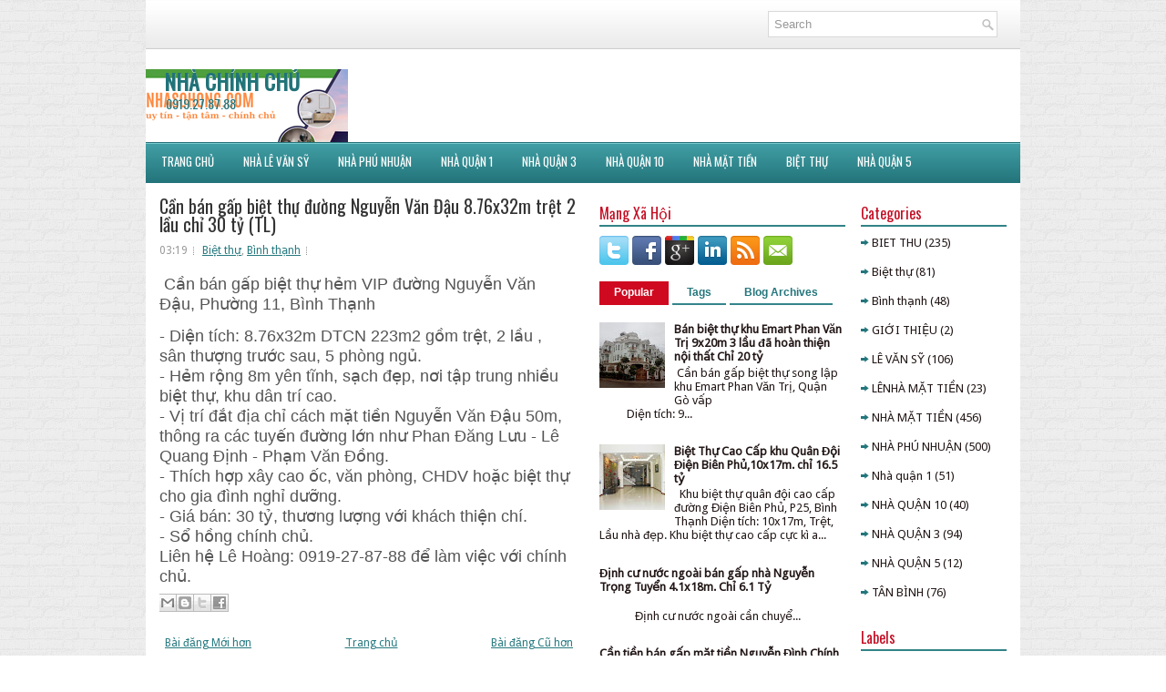

--- FILE ---
content_type: text/html; charset=UTF-8
request_url: https://www.nhasohong.com/2022/10/can-ban-gap-biet-thu-uong-nguyen-van-au.html
body_size: 34321
content:
<!DOCTYPE html>
<html dir='ltr' xmlns='http://www.w3.org/1999/xhtml' xmlns:b='http://www.google.com/2005/gml/b' xmlns:data='http://www.google.com/2005/gml/data' xmlns:expr='http://www.google.com/2005/gml/expr'>
<head>
<link href='https://www.blogger.com/static/v1/widgets/2944754296-widget_css_bundle.css' rel='stylesheet' type='text/css'/>
<link href="//fonts.googleapis.com/css?family=Oswald" rel="stylesheet" type="text/css">
<link href="//fonts.googleapis.com/css?family=Droid+Sans" rel="stylesheet" type="text/css">
<meta content='text/html; charset=UTF-8' http-equiv='Content-Type'/>
<meta content='blogger' name='generator'/>
<link href='https://www.nhasohong.com/favicon.ico' rel='icon' type='image/x-icon'/>
<link href='https://www.nhasohong.com/2022/10/can-ban-gap-biet-thu-uong-nguyen-van-au.html' rel='canonical'/>
<link rel="alternate" type="application/atom+xml" title="NHÀ CHÍNH CHỦ - Atom" href="https://www.nhasohong.com/feeds/posts/default" />
<link rel="alternate" type="application/rss+xml" title="NHÀ CHÍNH CHỦ - RSS" href="https://www.nhasohong.com/feeds/posts/default?alt=rss" />
<link rel="service.post" type="application/atom+xml" title="NHÀ CHÍNH CHỦ - Atom" href="https://www.blogger.com/feeds/5563188843033154147/posts/default" />

<link rel="alternate" type="application/atom+xml" title="NHÀ CHÍNH CHỦ - Atom" href="https://www.nhasohong.com/feeds/465045149335688983/comments/default" />
<!--Can't find substitution for tag [blog.ieCssRetrofitLinks]-->
<meta content='https://www.nhasohong.com/2022/10/can-ban-gap-biet-thu-uong-nguyen-van-au.html' property='og:url'/>
<meta content='Cần bán gấp biệt thự đường Nguyễn Văn Đậu 8.76x32m trệt 2 lầu chỉ 30 tỷ (TL)' property='og:title'/>
<meta content='  Cần bán gấp biệt thự hẻm VIP đường Nguyễn Văn Đậu, Phường 11, Bình Thạnh - Diện tích: 8.76x32m DTCN 223m2 gồm trệt, 2 lầu , sân thượng trư...' property='og:description'/>
<!-- Start www.bloggertipandtrick.net: Changing the Blogger Title Tag -->
<title>Cần bán gấp biệt thự đường Nguyễn Văn Đậu 8.76x32m trệt 2 lầu chỉ 30 tỷ (TL) ~ NHÀ CHÍNH CHỦ</title>
<!-- End www.bloggertipandtrick.net: Changing the Blogger Title Tag -->
<link href='YOUR-FAVICON-URL' rel='shortcut icon' type='image/vnd.microsoft.icon'/>
<style id='page-skin-1' type='text/css'><!--
/*
-----------------------------------------------
Blogger Template Style
Name:   RealEstate
Author: Lasantha Bandara
Author URL 1:  http://www.premiumbloggertemplates.com/
Author URL 2:  http://www.bloggertipandtrick.net/
Theme URL: http://www.premiumbloggertemplates.com/realestate-blogger-template/
Date:   November 2013
License:  This free Blogger template is licensed under the Creative Commons Attribution 3.0 License, which permits both personal and commercial use.
However, to satisfy the 'attribution' clause of the license, you are required to keep the footer links intact which provides due credit to its authors. For more specific details about the license, you may visit the URL below:
http://creativecommons.org/licenses/by/3.0/
----------------------------------------------- */
body#layout ul{list-style-type:none;list-style:none}
body#layout ul li{list-style-type:none;list-style:none}
body#layout #myGallery{display:none}
body#layout .featuredposts{display:none}
body#layout .fp-slider{display:none}
body#layout #navcontainer{display:none}
body#layout .menu-secondary-wrap{display:none}
body#layout .menu-secondary-container{display:none}
body#layout #skiplinks{display:none}
body#layout .feedtwitter{display:none}
body#layout #header-wrapper {margin-bottom:10px;min-height:110px;}
body#layout .social-profiles-widget h3 {display:none;}
/* Variable definitions
====================
<Variable name="bgcolor" description="Page Background Color"
type="color" default="#fff">
<Variable name="textcolor" description="Text Color"
type="color" default="#333">
<Variable name="linkcolor" description="Link Color"
type="color" default="#58a">
<Variable name="pagetitlecolor" description="Blog Title Color"
type="color" default="#666">
<Variable name="descriptioncolor" description="Blog Description Color"
type="color" default="#999">
<Variable name="titlecolor" description="Post Title Color"
type="color" default="#c60">
<Variable name="bordercolor" description="Border Color"
type="color" default="#ccc">
<Variable name="sidebarcolor" description="Sidebar Title Color"
type="color" default="#999">
<Variable name="sidebartextcolor" description="Sidebar Text Color"
type="color" default="#666">
<Variable name="visitedlinkcolor" description="Visited Link Color"
type="color" default="#999">
<Variable name="bodyfont" description="Text Font"
type="font" default="normal normal 100% Georgia, Serif">
<Variable name="headerfont" description="Sidebar Title Font"
type="font"
default="normal normal 78% 'Trebuchet MS',Trebuchet,Arial,Verdana,Sans-serif">
<Variable name="pagetitlefont" description="Blog Title Font"
type="font"
default="normal normal 200% Georgia, Serif">
<Variable name="descriptionfont" description="Blog Description Font"
type="font"
default="normal normal 78% 'Trebuchet MS', Trebuchet, Arial, Verdana, Sans-serif">
<Variable name="postfooterfont" description="Post Footer Font"
type="font"
default="normal normal 78% 'Trebuchet MS', Trebuchet, Arial, Verdana, Sans-serif">
<Variable name="startSide" description="Side where text starts in blog language"
type="automatic" default="left">
<Variable name="endSide" description="Side where text ends in blog language"
type="automatic" default="right">
*/
/* Use this with templates/template-twocol.html */
body{background: url('https://blogger.googleusercontent.com/img/b/R29vZ2xl/AVvXsEiUe7-0hhXkCt1AHuIQF4QP5T0va9b6svjE3OE7QZVT5FibEBub3mugAoN3B3iW2Dt_tMDATLkTPDpRLNQKyPA3LfQ5W4CMODLzrfI0WLRV1k6JT43DpCN1RreqZKgTbmu1-I-nwJcIOdbN/s1600/background.png') fixed;color:#555555;font-family: 'Droid Sans', Arial, Helvetica, Sans-serif;font-size: 13px;margin:0px;padding:0px;}
a:link,a:visited{color:#267A80;text-decoration:underline;outline:none;}
a:hover{color:#D5071E;text-decoration:none;outline:none;}
a img{border-width:0}
#body-wrapper{margin:0px;padding:0px;}
.section, .widget {margin:0px;padding:0px;}
/* Header-----------------------------------------------*/
#header-wrapper{width:960px;margin:0px auto 0px;height:60px;padding:20px 0px 20px 0px;overflow:hidden;}
#header-inner{background-position:center;margin-left:auto;margin-right:auto}
#header{margin:0;border:0 solid #cccccc;color:#217379;float:left;width:46%;overflow:hidden;}
#header h1{color:#217379;text-shadow:0px 1px 0px #fff;margin:0 5px 0;padding:0px 0px 0px 15px;font-family:&#39;Oswald&#39;,Arial,Helvetica,Sans-serif;font-weight:bold;font-size:24px;line-height:26px;}
#header .description{padding-left:22px;color:#217379;text-shadow:0px 1px 0px #fff;line-height:14px;font-size:14px;padding-top:0px;margin-top:5px;font-family:Arial,Helvetica,Sans-serif;}
#header h1 a,#header h1 a:visited{color:#217379;text-decoration:none}
#header h2{padding-left:5px;color:#217379;font:14px Arial,Helvetica,Sans-serif}
#header2{float:right;width:52%;margin-right:0px;padding-right:0px;overflow:hidden;}
#header2 .widget{padding:0px 15px 0px 0px;float:right}
.social-profiles-widget img{margin:0 4px 0 0}
.social-profiles-widget img:hover{opacity:0.8}
#top-social-profiles{padding-top:10px;padding-right:15px;height:32px;text-align:right}
#top-social-profiles img{margin:0 0 0 6px !important}
#top-social-profiles img:hover{opacity:0.8}
#top-social-profiles .widget-container{background:none;padding:0;border:0}
/* Outer-Wrapper----------------------------------------------- */
#outer-wrapper{width:960px;margin:0px auto 0px;padding:0px;text-align:left;background: url('https://blogger.googleusercontent.com/img/b/R29vZ2xl/AVvXsEgdvxM9ty8_rIvpSt7qfFd1rpxAmqOah0ernEjeoaocv_AF4UWF5juqTxw1l31o9hhDNdvsf4Gpf1NTP3enDkqIhXoxZDIi7DSEP2_JZglbdBpSx2pFaQ3srQ7WHaps_EGW2G2Go0HKHjJh/s1600/container-bg.png') left top repeat-x;}
#content-wrapper{padding:15px;background:#fff;}
#main-wrapper{width:460px;margin:0px 23px 0px 0px;;padding:0px;float:left;word-wrap:break-word;overflow:hidden;}
#lsidebar-wrapper{width:270px;float:left;margin:0px 0px 0px 0px;padding:0px;word-wrap:break-word;overflow:hidden;}
#rsidebar-wrapper{width:160px;float:right;margin:0px 0px 0px 15px;padding:0px;word-wrap:break-word;overflow:hidden;}
/* Headings----------------------------------------------- */
h2{}
/* Posts-----------------------------------------------*/
h2.date-header{margin:1.5em 0 .5em;display:none;}
.wrapfullpost{}
.post{margin-bottom:15px;}
.post-title{color:#333333;margin:0 0 10px 0;padding:0;font-family:'Oswald', sans-serif;font-size:20px;line-height:20px;font-weight:normal;}
.post-title a,.post-title a:visited,.post-title strong{display:block;text-decoration:none;color:#333333;text-decoration:none;}
.post-title strong,.post-title a:hover{color:#1675B8;text-decoration:none;}
.post-body{margin:0px;padding:0px 10px 0px 0px;font-family:'Droid Sans', Arial, Helvetica, Sans-serif;font-size:13px;line-height: 20px;}
.post-footer{margin:5px 0;}
.comment-link{margin-left:.6em}
.post-body img{padding:6px;border:1px solid #eee;background:#ffffff;}
.pbtthumbimg {float:left;margin:0px 10px 5px 0px;padding:6px;border:1px solid #eee;background:#ffffff;width:200px;height:150px;}
.postmeta-primary{color:#999;font-size:12px;line-height:18px;padding:0 0 5px;}
.postmeta-secondary{color:#999;font-size:12px;line-height:18px;padding:0 0 10px;}
.postmeta-primary span,.postmeta-secondary span{background:url(https://blogger.googleusercontent.com/img/b/R29vZ2xl/AVvXsEg4XKiK8tTPQr7PPXgXWFogKi5obWXfUlFDbvOpjm94X2O_lo9T-8Z8B-TYS6VTSsa8mTFzs1vwbsT45s6I2SpcdzRKysStmxoVV86n1ok1nBAlrCS4WgOpqX_8TRYHdHJS2VXxzVMZkN21/s1600/meta-separator.png) left center no-repeat;padding:3px 0 3px 10px;}
.postmeta-primary span:first-child,.postmeta-secondary span:first-child{background:none;padding-left:0;}
.readmore{margin-bottom:5px;float:right;}
.readmore a{color:#267A80;background:#DEF2F4;font-size:12px;line-height:12px;display:inline-block;text-decoration:none;text-transform:none;padding:8px 14px;}
.readmore a:hover{color:#fff;background:#CF0920;text-decoration:none;}
/* Sidebar Content----------------------------------------------- */
.sidebar{margin:0 0 10px 0;font-size:13px;color:#221616;}
.sidebar a{text-decoration:none;color:#221616;}
.sidebar a:hover{text-decoration:none;color:#277C82;}
.sidebar h2, h3.widgettitle{border-bottom:2px solid #328388;color:#C40E24;font-size:16px;line-height:16px;font-family:Oswald, sans-serif;font-weight:normal;text-decoration:none;text-transform:none;margin:0 0 10px;padding:10px 10px 5px 0;}
.sidebar ul{list-style-type:none;list-style:none;margin:0px;padding:0px;}
.sidebar ul li{background:url(https://blogger.googleusercontent.com/img/b/R29vZ2xl/AVvXsEgKBAXf1QW7mGGzBLCUFJ6d8djvekJemeR2UrtDiVV30iKcOjpwohrSVrPhBu_cep-ZWKaZqzE4VlMbJGaauE24DgydzZzXXjYEsCdFiI8i17_pmo0AsDA_AFFNJoVRqmFGbWxBTuuEf24u/s1600/widget-list.png) left 4px no-repeat;margin:0 0 8px;padding:0 0 9px 12px;}
.sidebar .widget{margin:0 0 15px 0;padding:0;color:#221616;font-size:13px;}
.main .widget{margin:0 0 5px;padding:0 0 2px}
.main .Blog{border-bottom-width:0}
.widget-container{list-style-type:none;list-style:none;margin:0 0 15px 0;padding:0;color:#221616;font-size:13px;padding:0px;}
/* FOOTER ----------------------------------------------- */
#footer-container{}
#footer{margin-bottom:15px;}
#copyrights{color:#FFF;background:#22747A;text-align:center;padding:20px 0;}
#copyrights a{color:#FFF;}
#copyrights a:hover{color:#FFF;text-decoration:none;}
#credits{color:#22747A;text-align:center;font-size:11px;padding:10px 0 0;}
#credits a{color:#22747A;text-decoration:none;}
#credits a:hover{text-decoration:none;color:#22747A;}
#footer-widgets-container{}
#footer-widgets{background:#F3FBFC;border-top:1px solid #D9EFF1;padding:20px 0 0;}
.footer-widget-box{width:225px;float:left;margin-left:12px;}
.footer-widget-box-last{}
#footer-widgets .widget-container{color:#221616;}
#footer-widgets .widget-container a{color:#221616;text-decoration:none}
#footer-widgets .widget-container a:hover{color:#277C82;text-decoration:none}
#footer-widgets h2{border-bottom:2px solid #328388;color:#C40E24;font-size:16px;line-height:16px;font-family:Oswald, sans-serif;font-weight:normal;text-decoration:none;text-transform:none;margin:0 0 10px;padding:10px 10px 5px 0;}
#footer-widgets .widget ul{list-style-type:none;list-style:none;margin:0px;padding:0px;}
#footer-widgets .widget ul li{background:url(https://blogger.googleusercontent.com/img/b/R29vZ2xl/AVvXsEgKBAXf1QW7mGGzBLCUFJ6d8djvekJemeR2UrtDiVV30iKcOjpwohrSVrPhBu_cep-ZWKaZqzE4VlMbJGaauE24DgydzZzXXjYEsCdFiI8i17_pmo0AsDA_AFFNJoVRqmFGbWxBTuuEf24u/s1600/widget-list.png) left 4px no-repeat;margin:0 0 8px;padding:0 0 9px 12px;}
.footersec {}
.footersec .widget{margin-bottom:20px;}
.footersec ul{}
.footersec ul li{}
/* Search ----------------------------------------------- */
#search{border:1px solid #D8D8D8;background:#FFF url(https://blogger.googleusercontent.com/img/b/R29vZ2xl/AVvXsEhrj4jqtP0Wmk04aeYJbwdRn-ZCVmCHi7SbhyphenhyphenauGBreZsOqNoxtvcab1UNEU38ZateXLpQ3lFCgJ6kHPuDxDhPkBaCoCujg2HnQMsY405FzQGND3HEowuVSsD1QJ-3wY_X2y5Wq-p6hSUmS/s1600/search.png) 99% 50% no-repeat;text-align:left;padding:6px 24px 6px 6px;}
#search #s{background:none;color:#979797;border:0;width:100%;outline:none;margin:0;padding:0;}
#content-search{width:300px;padding:15px 0;}
#topsearch{float:right;margin:12px 15px 0 0;}
#topsearch #s{width:220px;}
/* Comments----------------------------------------------- */
#comments{margin-bottom:15px;}
#comments h4{font-size:16px;font-weight:bold;margin:1em 0;color:#222222;}
#comments-block3{padding:0;margin:0;float:left;overflow:hidden;position:relative;}
#comment-name-url{width:465px;float:left}
#comment-date{width:465px;float:left;margin-top:5px;font-size:10px;}
#comment-header{float:left;padding:5px 0 40px 10px;margin:5px 0px 15px 0px;position:relative;background-color:#fff;border:1px dashed #ddd;}
.avatar-image-container{background:url(https://blogger.googleusercontent.com/img/b/R29vZ2xl/AVvXsEgCTxOCOBgdcmh3GguzKILJwXNClZCdRGTmgUVn2geFwK2FGkdmF4hWiLRW2SUA8bNKby-V3Hw2kOOEGdJuj8th_fyfVhWGKnbOTeR67y1GVnmjkwDQXr_VrO-tt5u773uHQvSgMRLpDZWl/s1600/comment-avatar.jpg);width:32px;height:32px;float:right;margin:5px 10px 5px 5px;border:1px solid #ddd;}
.avatar-image-container img{width:32px;height:32px;}
a.comments-autor-name{color:#000;font:normal bold 14px Arial,Tahoma,Verdana}
a.says{color:#000;font:normal 14px Arial,Tahoma,Verdana}
.says a:hover{text-decoration:none}
.deleted-comment{font-style:italic;color:gray}
#blog-pager-newer-link{float:left}
#blog-pager-older-link{float:right}
#blog-pager{text-align:center}
.feed-links{clear:both;line-height:2.5em}
/* Profile ----------------------------------------------- */
.profile-img{float:left;margin-top:0;margin-right:5px;margin-bottom:5px;margin-left:0;padding:4px;border:1px solid #cccccc}
.profile-data{margin:0;text-transform:uppercase;letter-spacing:.1em;font:normal normal 78% 'Trebuchet MS', Trebuchet, Arial, Verdana, Sans-serif;color:#999999;font-weight:bold;line-height:1.6em}
.profile-datablock{margin:.5em 0 .5em}
.profile-textblock{margin:0.5em 0;line-height:1.6em}
.avatar-image-container{background:url(https://blogger.googleusercontent.com/img/b/R29vZ2xl/AVvXsEgCTxOCOBgdcmh3GguzKILJwXNClZCdRGTmgUVn2geFwK2FGkdmF4hWiLRW2SUA8bNKby-V3Hw2kOOEGdJuj8th_fyfVhWGKnbOTeR67y1GVnmjkwDQXr_VrO-tt5u773uHQvSgMRLpDZWl/s1600/comment-avatar.jpg);width:32px;height:32px;float:right;margin:5px 10px 5px 5px;border:1px solid #ddd;}
.avatar-image-container img{width:32px;height:32px;}
.profile-link{font:normal normal 78% 'Trebuchet MS', Trebuchet, Arial, Verdana, Sans-serif;text-transform:uppercase;letter-spacing:.1em}
#navbar-iframe{height:0;visibility:hidden;display:none;}

--></style>
<script src='https://ajax.googleapis.com/ajax/libs/jquery/1.10.2/jquery.min.js' type='text/javascript'></script>
<script type='text/javascript'>
//<![CDATA[

/*! jQuery Migrate v1.2.1 | (c) 2005, 2013 jQuery Foundation, Inc. and other contributors | jquery.org/license */
jQuery.migrateMute===void 0&&(jQuery.migrateMute=!0),function(e,t,n){function r(n){var r=t.console;i[n]||(i[n]=!0,e.migrateWarnings.push(n),r&&r.warn&&!e.migrateMute&&(r.warn("JQMIGRATE: "+n),e.migrateTrace&&r.trace&&r.trace()))}function a(t,a,i,o){if(Object.defineProperty)try{return Object.defineProperty(t,a,{configurable:!0,enumerable:!0,get:function(){return r(o),i},set:function(e){r(o),i=e}}),n}catch(s){}e._definePropertyBroken=!0,t[a]=i}var i={};e.migrateWarnings=[],!e.migrateMute&&t.console&&t.console.log&&t.console.log("JQMIGRATE: Logging is active"),e.migrateTrace===n&&(e.migrateTrace=!0),e.migrateReset=function(){i={},e.migrateWarnings.length=0},"BackCompat"===document.compatMode&&r("jQuery is not compatible with Quirks Mode");var o=e("<input/>",{size:1}).attr("size")&&e.attrFn,s=e.attr,u=e.attrHooks.value&&e.attrHooks.value.get||function(){return null},c=e.attrHooks.value&&e.attrHooks.value.set||function(){return n},l=/^(?:input|button)$/i,d=/^[238]$/,p=/^(?:autofocus|autoplay|async|checked|controls|defer|disabled|hidden|loop|multiple|open|readonly|required|scoped|selected)$/i,f=/^(?:checked|selected)$/i;a(e,"attrFn",o||{},"jQuery.attrFn is deprecated"),e.attr=function(t,a,i,u){var c=a.toLowerCase(),g=t&&t.nodeType;return u&&(4>s.length&&r("jQuery.fn.attr( props, pass ) is deprecated"),t&&!d.test(g)&&(o?a in o:e.isFunction(e.fn[a])))?e(t)[a](i):("type"===a&&i!==n&&l.test(t.nodeName)&&t.parentNode&&r("Can't change the 'type' of an input or button in IE 6/7/8"),!e.attrHooks[c]&&p.test(c)&&(e.attrHooks[c]={get:function(t,r){var a,i=e.prop(t,r);return i===!0||"boolean"!=typeof i&&(a=t.getAttributeNode(r))&&a.nodeValue!==!1?r.toLowerCase():n},set:function(t,n,r){var a;return n===!1?e.removeAttr(t,r):(a=e.propFix[r]||r,a in t&&(t[a]=!0),t.setAttribute(r,r.toLowerCase())),r}},f.test(c)&&r("jQuery.fn.attr('"+c+"') may use property instead of attribute")),s.call(e,t,a,i))},e.attrHooks.value={get:function(e,t){var n=(e.nodeName||"").toLowerCase();return"button"===n?u.apply(this,arguments):("input"!==n&&"option"!==n&&r("jQuery.fn.attr('value') no longer gets properties"),t in e?e.value:null)},set:function(e,t){var a=(e.nodeName||"").toLowerCase();return"button"===a?c.apply(this,arguments):("input"!==a&&"option"!==a&&r("jQuery.fn.attr('value', val) no longer sets properties"),e.value=t,n)}};var g,h,v=e.fn.init,m=e.parseJSON,y=/^([^<]*)(<[\w\W]+>)([^>]*)$/;e.fn.init=function(t,n,a){var i;return t&&"string"==typeof t&&!e.isPlainObject(n)&&(i=y.exec(e.trim(t)))&&i[0]&&("<"!==t.charAt(0)&&r("$(html) HTML strings must start with '<' character"),i[3]&&r("$(html) HTML text after last tag is ignored"),"#"===i[0].charAt(0)&&(r("HTML string cannot start with a '#' character"),e.error("JQMIGRATE: Invalid selector string (XSS)")),n&&n.context&&(n=n.context),e.parseHTML)?v.call(this,e.parseHTML(i[2],n,!0),n,a):v.apply(this,arguments)},e.fn.init.prototype=e.fn,e.parseJSON=function(e){return e||null===e?m.apply(this,arguments):(r("jQuery.parseJSON requires a valid JSON string"),null)},e.uaMatch=function(e){e=e.toLowerCase();var t=/(chrome)[ \/]([\w.]+)/.exec(e)||/(webkit)[ \/]([\w.]+)/.exec(e)||/(opera)(?:.*version|)[ \/]([\w.]+)/.exec(e)||/(msie) ([\w.]+)/.exec(e)||0>e.indexOf("compatible")&&/(mozilla)(?:.*? rv:([\w.]+)|)/.exec(e)||[];return{browser:t[1]||"",version:t[2]||"0"}},e.browser||(g=e.uaMatch(navigator.userAgent),h={},g.browser&&(h[g.browser]=!0,h.version=g.version),h.chrome?h.webkit=!0:h.webkit&&(h.safari=!0),e.browser=h),a(e,"browser",e.browser,"jQuery.browser is deprecated"),e.sub=function(){function t(e,n){return new t.fn.init(e,n)}e.extend(!0,t,this),t.superclass=this,t.fn=t.prototype=this(),t.fn.constructor=t,t.sub=this.sub,t.fn.init=function(r,a){return a&&a instanceof e&&!(a instanceof t)&&(a=t(a)),e.fn.init.call(this,r,a,n)},t.fn.init.prototype=t.fn;var n=t(document);return r("jQuery.sub() is deprecated"),t},e.ajaxSetup({converters:{"text json":e.parseJSON}});var b=e.fn.data;e.fn.data=function(t){var a,i,o=this[0];return!o||"events"!==t||1!==arguments.length||(a=e.data(o,t),i=e._data(o,t),a!==n&&a!==i||i===n)?b.apply(this,arguments):(r("Use of jQuery.fn.data('events') is deprecated"),i)};var j=/\/(java|ecma)script/i,w=e.fn.andSelf||e.fn.addBack;e.fn.andSelf=function(){return r("jQuery.fn.andSelf() replaced by jQuery.fn.addBack()"),w.apply(this,arguments)},e.clean||(e.clean=function(t,a,i,o){a=a||document,a=!a.nodeType&&a[0]||a,a=a.ownerDocument||a,r("jQuery.clean() is deprecated");var s,u,c,l,d=[];if(e.merge(d,e.buildFragment(t,a).childNodes),i)for(c=function(e){return!e.type||j.test(e.type)?o?o.push(e.parentNode?e.parentNode.removeChild(e):e):i.appendChild(e):n},s=0;null!=(u=d[s]);s++)e.nodeName(u,"script")&&c(u)||(i.appendChild(u),u.getElementsByTagName!==n&&(l=e.grep(e.merge([],u.getElementsByTagName("script")),c),d.splice.apply(d,[s+1,0].concat(l)),s+=l.length));return d});var Q=e.event.add,x=e.event.remove,k=e.event.trigger,N=e.fn.toggle,T=e.fn.live,M=e.fn.die,S="ajaxStart|ajaxStop|ajaxSend|ajaxComplete|ajaxError|ajaxSuccess",C=RegExp("\\b(?:"+S+")\\b"),H=/(?:^|\s)hover(\.\S+|)\b/,A=function(t){return"string"!=typeof t||e.event.special.hover?t:(H.test(t)&&r("'hover' pseudo-event is deprecated, use 'mouseenter mouseleave'"),t&&t.replace(H,"mouseenter$1 mouseleave$1"))};e.event.props&&"attrChange"!==e.event.props[0]&&e.event.props.unshift("attrChange","attrName","relatedNode","srcElement"),e.event.dispatch&&a(e.event,"handle",e.event.dispatch,"jQuery.event.handle is undocumented and deprecated"),e.event.add=function(e,t,n,a,i){e!==document&&C.test(t)&&r("AJAX events should be attached to document: "+t),Q.call(this,e,A(t||""),n,a,i)},e.event.remove=function(e,t,n,r,a){x.call(this,e,A(t)||"",n,r,a)},e.fn.error=function(){var e=Array.prototype.slice.call(arguments,0);return r("jQuery.fn.error() is deprecated"),e.splice(0,0,"error"),arguments.length?this.bind.apply(this,e):(this.triggerHandler.apply(this,e),this)},e.fn.toggle=function(t,n){if(!e.isFunction(t)||!e.isFunction(n))return N.apply(this,arguments);r("jQuery.fn.toggle(handler, handler...) is deprecated");var a=arguments,i=t.guid||e.guid++,o=0,s=function(n){var r=(e._data(this,"lastToggle"+t.guid)||0)%o;return e._data(this,"lastToggle"+t.guid,r+1),n.preventDefault(),a[r].apply(this,arguments)||!1};for(s.guid=i;a.length>o;)a[o++].guid=i;return this.click(s)},e.fn.live=function(t,n,a){return r("jQuery.fn.live() is deprecated"),T?T.apply(this,arguments):(e(this.context).on(t,this.selector,n,a),this)},e.fn.die=function(t,n){return r("jQuery.fn.die() is deprecated"),M?M.apply(this,arguments):(e(this.context).off(t,this.selector||"**",n),this)},e.event.trigger=function(e,t,n,a){return n||C.test(e)||r("Global events are undocumented and deprecated"),k.call(this,e,t,n||document,a)},e.each(S.split("|"),function(t,n){e.event.special[n]={setup:function(){var t=this;return t!==document&&(e.event.add(document,n+"."+e.guid,function(){e.event.trigger(n,null,t,!0)}),e._data(this,n,e.guid++)),!1},teardown:function(){return this!==document&&e.event.remove(document,n+"."+e._data(this,n)),!1}}})}(jQuery,window);

//]]>
</script>
<script type='text/javascript'>
//<![CDATA[

/**
 * jQuery Mobile Menu 
 * Turn unordered list menu into dropdown select menu
 * version 1.0(31-OCT-2011)
 * 
 * Built on top of the jQuery library
 *   http://jquery.com
 * 
 * Documentation
 * 	 http://github.com/mambows/mobilemenu
 */
(function($){
$.fn.mobileMenu = function(options) {
	
	var defaults = {
			defaultText: 'Navigate to...',
			className: 'select-menu',
			containerClass: 'select-menu-container',
			subMenuClass: 'sub-menu',
			subMenuDash: '&ndash;'
		},
		settings = $.extend( defaults, options ),
		el = $(this);
	
	this.each(function(){
		// ad class to submenu list
		el.find('ul').addClass(settings.subMenuClass);

        // Create base menu
		$('<div />',{
			'class' : settings.containerClass
		}).insertAfter( el );
        
		// Create base menu
		$('<select />',{
			'class' : settings.className
		}).appendTo( '.' + settings.containerClass );

		// Create default option
		$('<option />', {
			"value"		: '#',
			"text"		: settings.defaultText
		}).appendTo( '.' + settings.className );

		// Create select option from menu
		el.find('a').each(function(){
			var $this 	= $(this),
					optText	= '&nbsp;' + $this.text(),
					optSub	= $this.parents( '.' + settings.subMenuClass ),
					len			= optSub.length,
					dash;
			
			// if menu has sub menu
			if( $this.parents('ul').hasClass( settings.subMenuClass ) ) {
				dash = Array( len+1 ).join( settings.subMenuDash );
				optText = dash + optText;
			}

			// Now build menu and append it
			$('<option />', {
				"value"	: this.href,
				"html"	: optText,
				"selected" : (this.href == window.location.href)
			}).appendTo( '.' + settings.className );

		}); // End el.find('a').each

		// Change event on select element
		$('.' + settings.className).change(function(){
			var locations = $(this).val();
			if( locations !== '#' ) {
				window.location.href = $(this).val();
			};
		});

	}); // End this.each

	return this;

};
})(jQuery);

//]]>
</script>
<script type='text/javascript'>
//<![CDATA[

(function($){
	/* hoverIntent by Brian Cherne */
	$.fn.hoverIntent = function(f,g) {
		// default configuration options
		var cfg = {
			sensitivity: 7,
			interval: 100,
			timeout: 0
		};
		// override configuration options with user supplied object
		cfg = $.extend(cfg, g ? { over: f, out: g } : f );

		// instantiate variables
		// cX, cY = current X and Y position of mouse, updated by mousemove event
		// pX, pY = previous X and Y position of mouse, set by mouseover and polling interval
		var cX, cY, pX, pY;

		// A private function for getting mouse position
		var track = function(ev) {
			cX = ev.pageX;
			cY = ev.pageY;
		};

		// A private function for comparing current and previous mouse position
		var compare = function(ev,ob) {
			ob.hoverIntent_t = clearTimeout(ob.hoverIntent_t);
			// compare mouse positions to see if they've crossed the threshold
			if ( ( Math.abs(pX-cX) + Math.abs(pY-cY) ) < cfg.sensitivity ) {
				$(ob).unbind("mousemove",track);
				// set hoverIntent state to true (so mouseOut can be called)
				ob.hoverIntent_s = 1;
				return cfg.over.apply(ob,[ev]);
			} else {
				// set previous coordinates for next time
				pX = cX; pY = cY;
				// use self-calling timeout, guarantees intervals are spaced out properly (avoids JavaScript timer bugs)
				ob.hoverIntent_t = setTimeout( function(){compare(ev, ob);} , cfg.interval );
			}
		};

		// A private function for delaying the mouseOut function
		var delay = function(ev,ob) {
			ob.hoverIntent_t = clearTimeout(ob.hoverIntent_t);
			ob.hoverIntent_s = 0;
			return cfg.out.apply(ob,[ev]);
		};

		// A private function for handling mouse 'hovering'
		var handleHover = function(e) {
			// next three lines copied from jQuery.hover, ignore children onMouseOver/onMouseOut
			var p = (e.type == "mouseover" ? e.fromElement : e.toElement) || e.relatedTarget;
			while ( p && p != this ) { try { p = p.parentNode; } catch(e) { p = this; } }
			if ( p == this ) { return false; }

			// copy objects to be passed into t (required for event object to be passed in IE)
			var ev = jQuery.extend({},e);
			var ob = this;

			// cancel hoverIntent timer if it exists
			if (ob.hoverIntent_t) { ob.hoverIntent_t = clearTimeout(ob.hoverIntent_t); }

			// else e.type == "onmouseover"
			if (e.type == "mouseover") {
				// set "previous" X and Y position based on initial entry point
				pX = ev.pageX; pY = ev.pageY;
				// update "current" X and Y position based on mousemove
				$(ob).bind("mousemove",track);
				// start polling interval (self-calling timeout) to compare mouse coordinates over time
				if (ob.hoverIntent_s != 1) { ob.hoverIntent_t = setTimeout( function(){compare(ev,ob);} , cfg.interval );}

			// else e.type == "onmouseout"
			} else {
				// unbind expensive mousemove event
				$(ob).unbind("mousemove",track);
				// if hoverIntent state is true, then call the mouseOut function after the specified delay
				if (ob.hoverIntent_s == 1) { ob.hoverIntent_t = setTimeout( function(){delay(ev,ob);} , cfg.timeout );}
			}
		};

		// bind the function to the two event listeners
		return this.mouseover(handleHover).mouseout(handleHover);
	};
	
})(jQuery);

//]]>
</script>
<script type='text/javascript'>
//<![CDATA[

/*
 * Superfish v1.4.8 - jQuery menu widget
 * Copyright (c) 2008 Joel Birch
 *
 * Dual licensed under the MIT and GPL licenses:
 * 	http://www.opensource.org/licenses/mit-license.php
 * 	http://www.gnu.org/licenses/gpl.html
 *
 * CHANGELOG: http://users.tpg.com.au/j_birch/plugins/superfish/changelog.txt
 */

;(function($){
	$.fn.superfish = function(op){

		var sf = $.fn.superfish,
			c = sf.c,
			$arrow = $(['<span class="',c.arrowClass,'"> &#187;</span>'].join('')),
			over = function(){
				var $$ = $(this), menu = getMenu($$);
				clearTimeout(menu.sfTimer);
				$$.showSuperfishUl().siblings().hideSuperfishUl();
			},
			out = function(){
				var $$ = $(this), menu = getMenu($$), o = sf.op;
				clearTimeout(menu.sfTimer);
				menu.sfTimer=setTimeout(function(){
					o.retainPath=($.inArray($$[0],o.$path)>-1);
					$$.hideSuperfishUl();
					if (o.$path.length && $$.parents(['li.',o.hoverClass].join('')).length<1){over.call(o.$path);}
				},o.delay);	
			},
			getMenu = function($menu){
				var menu = $menu.parents(['ul.',c.menuClass,':first'].join(''))[0];
				sf.op = sf.o[menu.serial];
				return menu;
			},
			addArrow = function($a){ $a.addClass(c.anchorClass).append($arrow.clone()); };
			
		return this.each(function() {
			var s = this.serial = sf.o.length;
			var o = $.extend({},sf.defaults,op);
			o.$path = $('li.'+o.pathClass,this).slice(0,o.pathLevels).each(function(){
				$(this).addClass([o.hoverClass,c.bcClass].join(' '))
					.filter('li:has(ul)').removeClass(o.pathClass);
			});
			sf.o[s] = sf.op = o;
			
			$('li:has(ul)',this)[($.fn.hoverIntent && !o.disableHI) ? 'hoverIntent' : 'hover'](over,out).each(function() {
				if (o.autoArrows) addArrow( $('>a:first-child',this) );
			})
			.not('.'+c.bcClass)
				.hideSuperfishUl();
			
			var $a = $('a',this);
			$a.each(function(i){
				var $li = $a.eq(i).parents('li');
				$a.eq(i).focus(function(){over.call($li);}).blur(function(){out.call($li);});
			});
			o.onInit.call(this);
			
		}).each(function() {
			var menuClasses = [c.menuClass];
			if (sf.op.dropShadows  && !($.browser.msie && $.browser.version < 7)) menuClasses.push(c.shadowClass);
			$(this).addClass(menuClasses.join(' '));
		});
	};

	var sf = $.fn.superfish;
	sf.o = [];
	sf.op = {};
	sf.IE7fix = function(){
		var o = sf.op;
		if ($.browser.msie && $.browser.version > 6 && o.dropShadows && o.animation.opacity!=undefined)
			this.toggleClass(sf.c.shadowClass+'-off');
		};
	sf.c = {
		bcClass     : 'sf-breadcrumb',
		menuClass   : 'sf-js-enabled',
		anchorClass : 'sf-with-ul',
		arrowClass  : 'sf-sub-indicator',
		shadowClass : 'sf-shadow'
	};
	sf.defaults = {
		hoverClass	: 'sfHover',
		pathClass	: 'overideThisToUse',
		pathLevels	: 1,
		delay		: 800,
		animation	: {opacity:'show'},
		speed		: 'normal',
		autoArrows	: true,
		dropShadows : true,
		disableHI	: false,		// true disables hoverIntent detection
		onInit		: function(){}, // callback functions
		onBeforeShow: function(){},
		onShow		: function(){},
		onHide		: function(){}
	};
	$.fn.extend({
		hideSuperfishUl : function(){
			var o = sf.op,
				not = (o.retainPath===true) ? o.$path : '';
			o.retainPath = false;
			var $ul = $(['li.',o.hoverClass].join(''),this).add(this).not(not).removeClass(o.hoverClass)
					.find('>ul').hide().css('visibility','hidden');
			o.onHide.call($ul);
			return this;
		},
		showSuperfishUl : function(){
			var o = sf.op,
				sh = sf.c.shadowClass+'-off',
				$ul = this.addClass(o.hoverClass)
					.find('>ul:hidden').css('visibility','visible');
			sf.IE7fix.call($ul);
			o.onBeforeShow.call($ul);
			$ul.animate(o.animation,o.speed,function(){ sf.IE7fix.call($ul); o.onShow.call($ul); });
			return this;
		}
	});

})(jQuery);



//]]>
</script>
<script type='text/javascript'>
//<![CDATA[

/*
 * jQuery Cycle Plugin (with Transition Definitions)
 * Examples and documentation at: http://jquery.malsup.com/cycle/
 * Copyright (c) 2007-2010 M. Alsup
 * Version: 2.88 (08-JUN-2010)
 * Dual licensed under the MIT and GPL licenses.
 * http://jquery.malsup.com/license.html
 * Requires: jQuery v1.2.6 or later
 */
(function($){var ver="2.88";if($.support==undefined){$.support={opacity:!($.browser.msie)};}function debug(s){if($.fn.cycle.debug){log(s);}}function log(){if(window.console&&window.console.log){window.console.log("[cycle] "+Array.prototype.join.call(arguments," "));}}$.fn.cycle=function(options,arg2){var o={s:this.selector,c:this.context};if(this.length===0&&options!="stop"){if(!$.isReady&&o.s){log("DOM not ready, queuing slideshow");$(function(){$(o.s,o.c).cycle(options,arg2);});return this;}log("terminating; zero elements found by selector"+($.isReady?"":" (DOM not ready)"));return this;}return this.each(function(){var opts=handleArguments(this,options,arg2);if(opts===false){return;}opts.updateActivePagerLink=opts.updateActivePagerLink||$.fn.cycle.updateActivePagerLink;if(this.cycleTimeout){clearTimeout(this.cycleTimeout);}this.cycleTimeout=this.cyclePause=0;var $cont=$(this);var $slides=opts.slideExpr?$(opts.slideExpr,this):$cont.children();var els=$slides.get();if(els.length<2){log("terminating; too few slides: "+els.length);return;}var opts2=buildOptions($cont,$slides,els,opts,o);if(opts2===false){return;}var startTime=opts2.continuous?10:getTimeout(els[opts2.currSlide],els[opts2.nextSlide],opts2,!opts2.rev);if(startTime){startTime+=(opts2.delay||0);if(startTime<10){startTime=10;}debug("first timeout: "+startTime);this.cycleTimeout=setTimeout(function(){go(els,opts2,0,(!opts2.rev&&!opts.backwards));},startTime);}});};function handleArguments(cont,options,arg2){if(cont.cycleStop==undefined){cont.cycleStop=0;}if(options===undefined||options===null){options={};}if(options.constructor==String){switch(options){case"destroy":case"stop":var opts=$(cont).data("cycle.opts");if(!opts){return false;}cont.cycleStop++;if(cont.cycleTimeout){clearTimeout(cont.cycleTimeout);}cont.cycleTimeout=0;$(cont).removeData("cycle.opts");if(options=="destroy"){destroy(opts);}return false;case"toggle":cont.cyclePause=(cont.cyclePause===1)?0:1;checkInstantResume(cont.cyclePause,arg2,cont);return false;case"pause":cont.cyclePause=1;return false;case"resume":cont.cyclePause=0;checkInstantResume(false,arg2,cont);return false;case"prev":case"next":var opts=$(cont).data("cycle.opts");if(!opts){log('options not found, "prev/next" ignored');return false;}$.fn.cycle[options](opts);return false;default:options={fx:options};}return options;}else{if(options.constructor==Number){var num=options;options=$(cont).data("cycle.opts");if(!options){log("options not found, can not advance slide");return false;}if(num<0||num>=options.elements.length){log("invalid slide index: "+num);return false;}options.nextSlide=num;if(cont.cycleTimeout){clearTimeout(cont.cycleTimeout);cont.cycleTimeout=0;}if(typeof arg2=="string"){options.oneTimeFx=arg2;}go(options.elements,options,1,num>=options.currSlide);return false;}}return options;function checkInstantResume(isPaused,arg2,cont){if(!isPaused&&arg2===true){var options=$(cont).data("cycle.opts");if(!options){log("options not found, can not resume");return false;}if(cont.cycleTimeout){clearTimeout(cont.cycleTimeout);cont.cycleTimeout=0;}go(options.elements,options,1,(!opts.rev&&!opts.backwards));}}}function removeFilter(el,opts){if(!$.support.opacity&&opts.cleartype&&el.style.filter){try{el.style.removeAttribute("filter");}catch(smother){}}}function destroy(opts){if(opts.next){$(opts.next).unbind(opts.prevNextEvent);}if(opts.prev){$(opts.prev).unbind(opts.prevNextEvent);}if(opts.pager||opts.pagerAnchorBuilder){$.each(opts.pagerAnchors||[],function(){this.unbind().remove();});}opts.pagerAnchors=null;if(opts.destroy){opts.destroy(opts);}}function buildOptions($cont,$slides,els,options,o){var opts=$.extend({},$.fn.cycle.defaults,options||{},$.metadata?$cont.metadata():$.meta?$cont.data():{});if(opts.autostop){opts.countdown=opts.autostopCount||els.length;}var cont=$cont[0];$cont.data("cycle.opts",opts);opts.$cont=$cont;opts.stopCount=cont.cycleStop;opts.elements=els;opts.before=opts.before?[opts.before]:[];opts.after=opts.after?[opts.after]:[];opts.after.unshift(function(){opts.busy=0;});if(!$.support.opacity&&opts.cleartype){opts.after.push(function(){removeFilter(this,opts);});}if(opts.continuous){opts.after.push(function(){go(els,opts,0,(!opts.rev&&!opts.backwards));});}saveOriginalOpts(opts);if(!$.support.opacity&&opts.cleartype&&!opts.cleartypeNoBg){clearTypeFix($slides);}if($cont.css("position")=="static"){$cont.css("position","relative");}if(opts.width){$cont.width(opts.width);}if(opts.height&&opts.height!="auto"){$cont.height(opts.height);}if(opts.startingSlide){opts.startingSlide=parseInt(opts.startingSlide);}else{if(opts.backwards){opts.startingSlide=els.length-1;}}if(opts.random){opts.randomMap=[];for(var i=0;i<els.length;i++){opts.randomMap.push(i);}opts.randomMap.sort(function(a,b){return Math.random()-0.5;});opts.randomIndex=1;opts.startingSlide=opts.randomMap[1];}else{if(opts.startingSlide>=els.length){opts.startingSlide=0;}}opts.currSlide=opts.startingSlide||0;var first=opts.startingSlide;$slides.css({position:"absolute",top:0,left:0}).hide().each(function(i){var z;if(opts.backwards){z=first?i<=first?els.length+(i-first):first-i:els.length-i;}else{z=first?i>=first?els.length-(i-first):first-i:els.length-i;}$(this).css("z-index",z);});$(els[first]).css("opacity",1).show();removeFilter(els[first],opts);if(opts.fit&&opts.width){$slides.width(opts.width);}if(opts.fit&&opts.height&&opts.height!="auto"){$slides.height(opts.height);}var reshape=opts.containerResize&&!$cont.innerHeight();if(reshape){var maxw=0,maxh=0;for(var j=0;j<els.length;j++){var $e=$(els[j]),e=$e[0],w=$e.outerWidth(),h=$e.outerHeight();if(!w){w=e.offsetWidth||e.width||$e.attr("width");}if(!h){h=e.offsetHeight||e.height||$e.attr("height");}maxw=w>maxw?w:maxw;maxh=h>maxh?h:maxh;}if(maxw>0&&maxh>0){$cont.css({width:maxw+"px",height:maxh+"px"});}}if(opts.pause){$cont.hover(function(){this.cyclePause++;},function(){this.cyclePause--;});}if(supportMultiTransitions(opts)===false){return false;}var requeue=false;options.requeueAttempts=options.requeueAttempts||0;$slides.each(function(){var $el=$(this);this.cycleH=(opts.fit&&opts.height)?opts.height:($el.height()||this.offsetHeight||this.height||$el.attr("height")||0);this.cycleW=(opts.fit&&opts.width)?opts.width:($el.width()||this.offsetWidth||this.width||$el.attr("width")||0);if($el.is("img")){var loadingIE=($.browser.msie&&this.cycleW==28&&this.cycleH==30&&!this.complete);var loadingFF=($.browser.mozilla&&this.cycleW==34&&this.cycleH==19&&!this.complete);var loadingOp=($.browser.opera&&((this.cycleW==42&&this.cycleH==19)||(this.cycleW==37&&this.cycleH==17))&&!this.complete);var loadingOther=(this.cycleH==0&&this.cycleW==0&&!this.complete);if(loadingIE||loadingFF||loadingOp||loadingOther){if(o.s&&opts.requeueOnImageNotLoaded&&++options.requeueAttempts<100){log(options.requeueAttempts," - img slide not loaded, requeuing slideshow: ",this.src,this.cycleW,this.cycleH);setTimeout(function(){$(o.s,o.c).cycle(options);},opts.requeueTimeout);requeue=true;return false;}else{log("could not determine size of image: "+this.src,this.cycleW,this.cycleH);}}}return true;});if(requeue){return false;}opts.cssBefore=opts.cssBefore||{};opts.animIn=opts.animIn||{};opts.animOut=opts.animOut||{};$slides.not(":eq("+first+")").css(opts.cssBefore);if(opts.cssFirst){$($slides[first]).css(opts.cssFirst);}if(opts.timeout){opts.timeout=parseInt(opts.timeout);if(opts.speed.constructor==String){opts.speed=$.fx.speeds[opts.speed]||parseInt(opts.speed);}if(!opts.sync){opts.speed=opts.speed/2;}var buffer=opts.fx=="shuffle"?500:250;while((opts.timeout-opts.speed)<buffer){opts.timeout+=opts.speed;}}if(opts.easing){opts.easeIn=opts.easeOut=opts.easing;}if(!opts.speedIn){opts.speedIn=opts.speed;}if(!opts.speedOut){opts.speedOut=opts.speed;}opts.slideCount=els.length;opts.currSlide=opts.lastSlide=first;if(opts.random){if(++opts.randomIndex==els.length){opts.randomIndex=0;}opts.nextSlide=opts.randomMap[opts.randomIndex];}else{if(opts.backwards){opts.nextSlide=opts.startingSlide==0?(els.length-1):opts.startingSlide-1;}else{opts.nextSlide=opts.startingSlide>=(els.length-1)?0:opts.startingSlide+1;}}if(!opts.multiFx){var init=$.fn.cycle.transitions[opts.fx];if($.isFunction(init)){init($cont,$slides,opts);}else{if(opts.fx!="custom"&&!opts.multiFx){log("unknown transition: "+opts.fx,"; slideshow terminating");return false;}}}var e0=$slides[first];if(opts.before.length){opts.before[0].apply(e0,[e0,e0,opts,true]);}if(opts.after.length>1){opts.after[1].apply(e0,[e0,e0,opts,true]);}if(opts.next){$(opts.next).bind(opts.prevNextEvent,function(){return advance(opts,opts.rev?-1:1);});}if(opts.prev){$(opts.prev).bind(opts.prevNextEvent,function(){return advance(opts,opts.rev?1:-1);});}if(opts.pager||opts.pagerAnchorBuilder){buildPager(els,opts);}exposeAddSlide(opts,els);return opts;}function saveOriginalOpts(opts){opts.original={before:[],after:[]};opts.original.cssBefore=$.extend({},opts.cssBefore);opts.original.cssAfter=$.extend({},opts.cssAfter);opts.original.animIn=$.extend({},opts.animIn);opts.original.animOut=$.extend({},opts.animOut);$.each(opts.before,function(){opts.original.before.push(this);});$.each(opts.after,function(){opts.original.after.push(this);});}function supportMultiTransitions(opts){var i,tx,txs=$.fn.cycle.transitions;if(opts.fx.indexOf(",")>0){opts.multiFx=true;opts.fxs=opts.fx.replace(/\s*/g,"").split(",");for(i=0;i<opts.fxs.length;i++){var fx=opts.fxs[i];tx=txs[fx];if(!tx||!txs.hasOwnProperty(fx)||!$.isFunction(tx)){log("discarding unknown transition: ",fx);opts.fxs.splice(i,1);i--;}}if(!opts.fxs.length){log("No valid transitions named; slideshow terminating.");return false;}}else{if(opts.fx=="all"){opts.multiFx=true;opts.fxs=[];for(p in txs){tx=txs[p];if(txs.hasOwnProperty(p)&&$.isFunction(tx)){opts.fxs.push(p);}}}}if(opts.multiFx&&opts.randomizeEffects){var r1=Math.floor(Math.random()*20)+30;for(i=0;i<r1;i++){var r2=Math.floor(Math.random()*opts.fxs.length);opts.fxs.push(opts.fxs.splice(r2,1)[0]);}debug("randomized fx sequence: ",opts.fxs);}return true;}function exposeAddSlide(opts,els){opts.addSlide=function(newSlide,prepend){var $s=$(newSlide),s=$s[0];if(!opts.autostopCount){opts.countdown++;}els[prepend?"unshift":"push"](s);if(opts.els){opts.els[prepend?"unshift":"push"](s);}opts.slideCount=els.length;$s.css("position","absolute");$s[prepend?"prependTo":"appendTo"](opts.$cont);if(prepend){opts.currSlide++;opts.nextSlide++;}if(!$.support.opacity&&opts.cleartype&&!opts.cleartypeNoBg){clearTypeFix($s);}if(opts.fit&&opts.width){$s.width(opts.width);}if(opts.fit&&opts.height&&opts.height!="auto"){$slides.height(opts.height);}s.cycleH=(opts.fit&&opts.height)?opts.height:$s.height();s.cycleW=(opts.fit&&opts.width)?opts.width:$s.width();$s.css(opts.cssBefore);if(opts.pager||opts.pagerAnchorBuilder){$.fn.cycle.createPagerAnchor(els.length-1,s,$(opts.pager),els,opts);}if($.isFunction(opts.onAddSlide)){opts.onAddSlide($s);}else{$s.hide();}};}$.fn.cycle.resetState=function(opts,fx){fx=fx||opts.fx;opts.before=[];opts.after=[];opts.cssBefore=$.extend({},opts.original.cssBefore);opts.cssAfter=$.extend({},opts.original.cssAfter);opts.animIn=$.extend({},opts.original.animIn);opts.animOut=$.extend({},opts.original.animOut);opts.fxFn=null;$.each(opts.original.before,function(){opts.before.push(this);});$.each(opts.original.after,function(){opts.after.push(this);});var init=$.fn.cycle.transitions[fx];if($.isFunction(init)){init(opts.$cont,$(opts.elements),opts);}};function go(els,opts,manual,fwd){if(manual&&opts.busy&&opts.manualTrump){debug("manualTrump in go(), stopping active transition");$(els).stop(true,true);opts.busy=false;}if(opts.busy){debug("transition active, ignoring new tx request");return;}var p=opts.$cont[0],curr=els[opts.currSlide],next=els[opts.nextSlide];if(p.cycleStop!=opts.stopCount||p.cycleTimeout===0&&!manual){return;}if(!manual&&!p.cyclePause&&!opts.bounce&&((opts.autostop&&(--opts.countdown<=0))||(opts.nowrap&&!opts.random&&opts.nextSlide<opts.currSlide))){if(opts.end){opts.end(opts);}return;}var changed=false;if((manual||!p.cyclePause)&&(opts.nextSlide!=opts.currSlide)){changed=true;var fx=opts.fx;curr.cycleH=curr.cycleH||$(curr).height();curr.cycleW=curr.cycleW||$(curr).width();next.cycleH=next.cycleH||$(next).height();next.cycleW=next.cycleW||$(next).width();if(opts.multiFx){if(opts.lastFx==undefined||++opts.lastFx>=opts.fxs.length){opts.lastFx=0;}fx=opts.fxs[opts.lastFx];opts.currFx=fx;}if(opts.oneTimeFx){fx=opts.oneTimeFx;opts.oneTimeFx=null;}$.fn.cycle.resetState(opts,fx);if(opts.before.length){$.each(opts.before,function(i,o){if(p.cycleStop!=opts.stopCount){return;}o.apply(next,[curr,next,opts,fwd]);});}var after=function(){$.each(opts.after,function(i,o){if(p.cycleStop!=opts.stopCount){return;}o.apply(next,[curr,next,opts,fwd]);});};debug("tx firing; currSlide: "+opts.currSlide+"; nextSlide: "+opts.nextSlide);opts.busy=1;if(opts.fxFn){opts.fxFn(curr,next,opts,after,fwd,manual&&opts.fastOnEvent);}else{if($.isFunction($.fn.cycle[opts.fx])){$.fn.cycle[opts.fx](curr,next,opts,after,fwd,manual&&opts.fastOnEvent);}else{$.fn.cycle.custom(curr,next,opts,after,fwd,manual&&opts.fastOnEvent);}}}if(changed||opts.nextSlide==opts.currSlide){opts.lastSlide=opts.currSlide;if(opts.random){opts.currSlide=opts.nextSlide;if(++opts.randomIndex==els.length){opts.randomIndex=0;}opts.nextSlide=opts.randomMap[opts.randomIndex];if(opts.nextSlide==opts.currSlide){opts.nextSlide=(opts.currSlide==opts.slideCount-1)?0:opts.currSlide+1;}}else{if(opts.backwards){var roll=(opts.nextSlide-1)<0;if(roll&&opts.bounce){opts.backwards=!opts.backwards;opts.nextSlide=1;opts.currSlide=0;}else{opts.nextSlide=roll?(els.length-1):opts.nextSlide-1;opts.currSlide=roll?0:opts.nextSlide+1;}}else{var roll=(opts.nextSlide+1)==els.length;if(roll&&opts.bounce){opts.backwards=!opts.backwards;opts.nextSlide=els.length-2;opts.currSlide=els.length-1;}else{opts.nextSlide=roll?0:opts.nextSlide+1;opts.currSlide=roll?els.length-1:opts.nextSlide-1;}}}}if(changed&&opts.pager){opts.updateActivePagerLink(opts.pager,opts.currSlide,opts.activePagerClass);}var ms=0;if(opts.timeout&&!opts.continuous){ms=getTimeout(els[opts.currSlide],els[opts.nextSlide],opts,fwd);}else{if(opts.continuous&&p.cyclePause){ms=10;}}if(ms>0){p.cycleTimeout=setTimeout(function(){go(els,opts,0,(!opts.rev&&!opts.backwards));},ms);}}$.fn.cycle.updateActivePagerLink=function(pager,currSlide,clsName){$(pager).each(function(){$(this).children().removeClass(clsName).eq(currSlide).addClass(clsName);});};function getTimeout(curr,next,opts,fwd){if(opts.timeoutFn){var t=opts.timeoutFn.call(curr,curr,next,opts,fwd);while((t-opts.speed)<250){t+=opts.speed;}debug("calculated timeout: "+t+"; speed: "+opts.speed);if(t!==false){return t;}}return opts.timeout;}$.fn.cycle.next=function(opts){advance(opts,opts.rev?-1:1);};$.fn.cycle.prev=function(opts){advance(opts,opts.rev?1:-1);};function advance(opts,val){var els=opts.elements;var p=opts.$cont[0],timeout=p.cycleTimeout;if(timeout){clearTimeout(timeout);p.cycleTimeout=0;}if(opts.random&&val<0){opts.randomIndex--;if(--opts.randomIndex==-2){opts.randomIndex=els.length-2;}else{if(opts.randomIndex==-1){opts.randomIndex=els.length-1;}}opts.nextSlide=opts.randomMap[opts.randomIndex];}else{if(opts.random){opts.nextSlide=opts.randomMap[opts.randomIndex];}else{opts.nextSlide=opts.currSlide+val;if(opts.nextSlide<0){if(opts.nowrap){return false;}opts.nextSlide=els.length-1;}else{if(opts.nextSlide>=els.length){if(opts.nowrap){return false;}opts.nextSlide=0;}}}}var cb=opts.onPrevNextEvent||opts.prevNextClick;if($.isFunction(cb)){cb(val>0,opts.nextSlide,els[opts.nextSlide]);}go(els,opts,1,val>=0);return false;}function buildPager(els,opts){var $p=$(opts.pager);$.each(els,function(i,o){$.fn.cycle.createPagerAnchor(i,o,$p,els,opts);});opts.updateActivePagerLink(opts.pager,opts.startingSlide,opts.activePagerClass);}$.fn.cycle.createPagerAnchor=function(i,el,$p,els,opts){var a;if($.isFunction(opts.pagerAnchorBuilder)){a=opts.pagerAnchorBuilder(i,el);debug("pagerAnchorBuilder("+i+", el) returned: "+a);}else{a='<a href="#">'+(i+1)+"</a>";}if(!a){return;}var $a=$(a);if($a.parents("body").length===0){var arr=[];if($p.length>1){$p.each(function(){var $clone=$a.clone(true);$(this).append($clone);arr.push($clone[0]);});$a=$(arr);}else{$a.appendTo($p);}}opts.pagerAnchors=opts.pagerAnchors||[];opts.pagerAnchors.push($a);$a.bind(opts.pagerEvent,function(e){e.preventDefault();opts.nextSlide=i;var p=opts.$cont[0],timeout=p.cycleTimeout;if(timeout){clearTimeout(timeout);p.cycleTimeout=0;}var cb=opts.onPagerEvent||opts.pagerClick;if($.isFunction(cb)){cb(opts.nextSlide,els[opts.nextSlide]);}go(els,opts,1,opts.currSlide<i);});if(!/^click/.test(opts.pagerEvent)&&!opts.allowPagerClickBubble){$a.bind("click.cycle",function(){return false;});}if(opts.pauseOnPagerHover){$a.hover(function(){opts.$cont[0].cyclePause++;},function(){opts.$cont[0].cyclePause--;});}};$.fn.cycle.hopsFromLast=function(opts,fwd){var hops,l=opts.lastSlide,c=opts.currSlide;if(fwd){hops=c>l?c-l:opts.slideCount-l;}else{hops=c<l?l-c:l+opts.slideCount-c;}return hops;};function clearTypeFix($slides){debug("applying clearType background-color hack");function hex(s){s=parseInt(s).toString(16);return s.length<2?"0"+s:s;}function getBg(e){for(;e&&e.nodeName.toLowerCase()!="html";e=e.parentNode){var v=$.css(e,"background-color");if(v.indexOf("rgb")>=0){var rgb=v.match(/\d+/g);return"#"+hex(rgb[0])+hex(rgb[1])+hex(rgb[2]);}if(v&&v!="transparent"){return v;}}return"#ffffff";}$slides.each(function(){$(this).css("background-color",getBg(this));});}$.fn.cycle.commonReset=function(curr,next,opts,w,h,rev){$(opts.elements).not(curr).hide();opts.cssBefore.opacity=1;opts.cssBefore.display="block";if(w!==false&&next.cycleW>0){opts.cssBefore.width=next.cycleW;}if(h!==false&&next.cycleH>0){opts.cssBefore.height=next.cycleH;}opts.cssAfter=opts.cssAfter||{};opts.cssAfter.display="none";$(curr).css("zIndex",opts.slideCount+(rev===true?1:0));$(next).css("zIndex",opts.slideCount+(rev===true?0:1));};$.fn.cycle.custom=function(curr,next,opts,cb,fwd,speedOverride){var $l=$(curr),$n=$(next);var speedIn=opts.speedIn,speedOut=opts.speedOut,easeIn=opts.easeIn,easeOut=opts.easeOut;$n.css(opts.cssBefore);if(speedOverride){if(typeof speedOverride=="number"){speedIn=speedOut=speedOverride;}else{speedIn=speedOut=1;}easeIn=easeOut=null;}var fn=function(){$n.animate(opts.animIn,speedIn,easeIn,cb);};$l.animate(opts.animOut,speedOut,easeOut,function(){if(opts.cssAfter){$l.css(opts.cssAfter);}if(!opts.sync){fn();}});if(opts.sync){fn();}};$.fn.cycle.transitions={fade:function($cont,$slides,opts){$slides.not(":eq("+opts.currSlide+")").css("opacity",0);opts.before.push(function(curr,next,opts){$.fn.cycle.commonReset(curr,next,opts);opts.cssBefore.opacity=0;});opts.animIn={opacity:1};opts.animOut={opacity:0};opts.cssBefore={top:0,left:0};}};$.fn.cycle.ver=function(){return ver;};$.fn.cycle.defaults={fx:"fade",timeout:4000,timeoutFn:null,continuous:0,speed:1000,speedIn:null,speedOut:null,next:null,prev:null,onPrevNextEvent:null,prevNextEvent:"click.cycle",pager:null,onPagerEvent:null,pagerEvent:"click.cycle",allowPagerClickBubble:false,pagerAnchorBuilder:null,before:null,after:null,end:null,easing:null,easeIn:null,easeOut:null,shuffle:null,animIn:null,animOut:null,cssBefore:null,cssAfter:null,fxFn:null,height:"auto",startingSlide:0,sync:1,random:0,fit:0,containerResize:1,pause:0,pauseOnPagerHover:0,autostop:0,autostopCount:0,delay:0,slideExpr:null,cleartype:!$.support.opacity,cleartypeNoBg:false,nowrap:0,fastOnEvent:0,randomizeEffects:1,rev:0,manualTrump:true,requeueOnImageNotLoaded:true,requeueTimeout:250,activePagerClass:"activeSlide",updateActivePagerLink:null,backwards:false};})(jQuery);
/*
 * jQuery Cycle Plugin Transition Definitions
 * This script is a plugin for the jQuery Cycle Plugin
 * Examples and documentation at: http://malsup.com/jquery/cycle/
 * Copyright (c) 2007-2010 M. Alsup
 * Version:	 2.72
 * Dual licensed under the MIT and GPL licenses:
 * http://www.opensource.org/licenses/mit-license.php
 * http://www.gnu.org/licenses/gpl.html
 */
(function($){$.fn.cycle.transitions.none=function($cont,$slides,opts){opts.fxFn=function(curr,next,opts,after){$(next).show();$(curr).hide();after();};};$.fn.cycle.transitions.scrollUp=function($cont,$slides,opts){$cont.css("overflow","hidden");opts.before.push($.fn.cycle.commonReset);var h=$cont.height();opts.cssBefore={top:h,left:0};opts.cssFirst={top:0};opts.animIn={top:0};opts.animOut={top:-h};};$.fn.cycle.transitions.scrollDown=function($cont,$slides,opts){$cont.css("overflow","hidden");opts.before.push($.fn.cycle.commonReset);var h=$cont.height();opts.cssFirst={top:0};opts.cssBefore={top:-h,left:0};opts.animIn={top:0};opts.animOut={top:h};};$.fn.cycle.transitions.scrollLeft=function($cont,$slides,opts){$cont.css("overflow","hidden");opts.before.push($.fn.cycle.commonReset);var w=$cont.width();opts.cssFirst={left:0};opts.cssBefore={left:w,top:0};opts.animIn={left:0};opts.animOut={left:0-w};};$.fn.cycle.transitions.scrollRight=function($cont,$slides,opts){$cont.css("overflow","hidden");opts.before.push($.fn.cycle.commonReset);var w=$cont.width();opts.cssFirst={left:0};opts.cssBefore={left:-w,top:0};opts.animIn={left:0};opts.animOut={left:w};};$.fn.cycle.transitions.scrollHorz=function($cont,$slides,opts){$cont.css("overflow","hidden").width();opts.before.push(function(curr,next,opts,fwd){$.fn.cycle.commonReset(curr,next,opts);opts.cssBefore.left=fwd?(next.cycleW-1):(1-next.cycleW);opts.animOut.left=fwd?-curr.cycleW:curr.cycleW;});opts.cssFirst={left:0};opts.cssBefore={top:0};opts.animIn={left:0};opts.animOut={top:0};};$.fn.cycle.transitions.scrollVert=function($cont,$slides,opts){$cont.css("overflow","hidden");opts.before.push(function(curr,next,opts,fwd){$.fn.cycle.commonReset(curr,next,opts);opts.cssBefore.top=fwd?(1-next.cycleH):(next.cycleH-1);opts.animOut.top=fwd?curr.cycleH:-curr.cycleH;});opts.cssFirst={top:0};opts.cssBefore={left:0};opts.animIn={top:0};opts.animOut={left:0};};$.fn.cycle.transitions.slideX=function($cont,$slides,opts){opts.before.push(function(curr,next,opts){$(opts.elements).not(curr).hide();$.fn.cycle.commonReset(curr,next,opts,false,true);opts.animIn.width=next.cycleW;});opts.cssBefore={left:0,top:0,width:0};opts.animIn={width:"show"};opts.animOut={width:0};};$.fn.cycle.transitions.slideY=function($cont,$slides,opts){opts.before.push(function(curr,next,opts){$(opts.elements).not(curr).hide();$.fn.cycle.commonReset(curr,next,opts,true,false);opts.animIn.height=next.cycleH;});opts.cssBefore={left:0,top:0,height:0};opts.animIn={height:"show"};opts.animOut={height:0};};$.fn.cycle.transitions.shuffle=function($cont,$slides,opts){var i,w=$cont.css("overflow","visible").width();$slides.css({left:0,top:0});opts.before.push(function(curr,next,opts){$.fn.cycle.commonReset(curr,next,opts,true,true,true);});if(!opts.speedAdjusted){opts.speed=opts.speed/2;opts.speedAdjusted=true;}opts.random=0;opts.shuffle=opts.shuffle||{left:-w,top:15};opts.els=[];for(i=0;i<$slides.length;i++){opts.els.push($slides[i]);}for(i=0;i<opts.currSlide;i++){opts.els.push(opts.els.shift());}opts.fxFn=function(curr,next,opts,cb,fwd){var $el=fwd?$(curr):$(next);$(next).css(opts.cssBefore);var count=opts.slideCount;$el.animate(opts.shuffle,opts.speedIn,opts.easeIn,function(){var hops=$.fn.cycle.hopsFromLast(opts,fwd);for(var k=0;k<hops;k++){fwd?opts.els.push(opts.els.shift()):opts.els.unshift(opts.els.pop());}if(fwd){for(var i=0,len=opts.els.length;i<len;i++){$(opts.els[i]).css("z-index",len-i+count);}}else{var z=$(curr).css("z-index");$el.css("z-index",parseInt(z)+1+count);}$el.animate({left:0,top:0},opts.speedOut,opts.easeOut,function(){$(fwd?this:curr).hide();if(cb){cb();}});});};opts.cssBefore={display:"block",opacity:1,top:0,left:0};};$.fn.cycle.transitions.turnUp=function($cont,$slides,opts){opts.before.push(function(curr,next,opts){$.fn.cycle.commonReset(curr,next,opts,true,false);opts.cssBefore.top=next.cycleH;opts.animIn.height=next.cycleH;});opts.cssFirst={top:0};opts.cssBefore={left:0,height:0};opts.animIn={top:0};opts.animOut={height:0};};$.fn.cycle.transitions.turnDown=function($cont,$slides,opts){opts.before.push(function(curr,next,opts){$.fn.cycle.commonReset(curr,next,opts,true,false);opts.animIn.height=next.cycleH;opts.animOut.top=curr.cycleH;});opts.cssFirst={top:0};opts.cssBefore={left:0,top:0,height:0};opts.animOut={height:0};};$.fn.cycle.transitions.turnLeft=function($cont,$slides,opts){opts.before.push(function(curr,next,opts){$.fn.cycle.commonReset(curr,next,opts,false,true);opts.cssBefore.left=next.cycleW;opts.animIn.width=next.cycleW;});opts.cssBefore={top:0,width:0};opts.animIn={left:0};opts.animOut={width:0};};$.fn.cycle.transitions.turnRight=function($cont,$slides,opts){opts.before.push(function(curr,next,opts){$.fn.cycle.commonReset(curr,next,opts,false,true);opts.animIn.width=next.cycleW;opts.animOut.left=curr.cycleW;});opts.cssBefore={top:0,left:0,width:0};opts.animIn={left:0};opts.animOut={width:0};};$.fn.cycle.transitions.zoom=function($cont,$slides,opts){opts.before.push(function(curr,next,opts){$.fn.cycle.commonReset(curr,next,opts,false,false,true);opts.cssBefore.top=next.cycleH/2;opts.cssBefore.left=next.cycleW/2;opts.animIn={top:0,left:0,width:next.cycleW,height:next.cycleH};opts.animOut={width:0,height:0,top:curr.cycleH/2,left:curr.cycleW/2};});opts.cssFirst={top:0,left:0};opts.cssBefore={width:0,height:0};};$.fn.cycle.transitions.fadeZoom=function($cont,$slides,opts){opts.before.push(function(curr,next,opts){$.fn.cycle.commonReset(curr,next,opts,false,false);opts.cssBefore.left=next.cycleW/2;opts.cssBefore.top=next.cycleH/2;opts.animIn={top:0,left:0,width:next.cycleW,height:next.cycleH};});opts.cssBefore={width:0,height:0};opts.animOut={opacity:0};};$.fn.cycle.transitions.blindX=function($cont,$slides,opts){var w=$cont.css("overflow","hidden").width();opts.before.push(function(curr,next,opts){$.fn.cycle.commonReset(curr,next,opts);opts.animIn.width=next.cycleW;opts.animOut.left=curr.cycleW;});opts.cssBefore={left:w,top:0};opts.animIn={left:0};opts.animOut={left:w};};$.fn.cycle.transitions.blindY=function($cont,$slides,opts){var h=$cont.css("overflow","hidden").height();opts.before.push(function(curr,next,opts){$.fn.cycle.commonReset(curr,next,opts);opts.animIn.height=next.cycleH;opts.animOut.top=curr.cycleH;});opts.cssBefore={top:h,left:0};opts.animIn={top:0};opts.animOut={top:h};};$.fn.cycle.transitions.blindZ=function($cont,$slides,opts){var h=$cont.css("overflow","hidden").height();var w=$cont.width();opts.before.push(function(curr,next,opts){$.fn.cycle.commonReset(curr,next,opts);opts.animIn.height=next.cycleH;opts.animOut.top=curr.cycleH;});opts.cssBefore={top:h,left:w};opts.animIn={top:0,left:0};opts.animOut={top:h,left:w};};$.fn.cycle.transitions.growX=function($cont,$slides,opts){opts.before.push(function(curr,next,opts){$.fn.cycle.commonReset(curr,next,opts,false,true);opts.cssBefore.left=this.cycleW/2;opts.animIn={left:0,width:this.cycleW};opts.animOut={left:0};});opts.cssBefore={width:0,top:0};};$.fn.cycle.transitions.growY=function($cont,$slides,opts){opts.before.push(function(curr,next,opts){$.fn.cycle.commonReset(curr,next,opts,true,false);opts.cssBefore.top=this.cycleH/2;opts.animIn={top:0,height:this.cycleH};opts.animOut={top:0};});opts.cssBefore={height:0,left:0};};$.fn.cycle.transitions.curtainX=function($cont,$slides,opts){opts.before.push(function(curr,next,opts){$.fn.cycle.commonReset(curr,next,opts,false,true,true);opts.cssBefore.left=next.cycleW/2;opts.animIn={left:0,width:this.cycleW};opts.animOut={left:curr.cycleW/2,width:0};});opts.cssBefore={top:0,width:0};};$.fn.cycle.transitions.curtainY=function($cont,$slides,opts){opts.before.push(function(curr,next,opts){$.fn.cycle.commonReset(curr,next,opts,true,false,true);opts.cssBefore.top=next.cycleH/2;opts.animIn={top:0,height:next.cycleH};opts.animOut={top:curr.cycleH/2,height:0};});opts.cssBefore={left:0,height:0};};$.fn.cycle.transitions.cover=function($cont,$slides,opts){var d=opts.direction||"left";var w=$cont.css("overflow","hidden").width();var h=$cont.height();opts.before.push(function(curr,next,opts){$.fn.cycle.commonReset(curr,next,opts);if(d=="right"){opts.cssBefore.left=-w;}else{if(d=="up"){opts.cssBefore.top=h;}else{if(d=="down"){opts.cssBefore.top=-h;}else{opts.cssBefore.left=w;}}}});opts.animIn={left:0,top:0};opts.animOut={opacity:1};opts.cssBefore={top:0,left:0};};$.fn.cycle.transitions.uncover=function($cont,$slides,opts){var d=opts.direction||"left";var w=$cont.css("overflow","hidden").width();var h=$cont.height();opts.before.push(function(curr,next,opts){$.fn.cycle.commonReset(curr,next,opts,true,true,true);if(d=="right"){opts.animOut.left=w;}else{if(d=="up"){opts.animOut.top=-h;}else{if(d=="down"){opts.animOut.top=h;}else{opts.animOut.left=-w;}}}});opts.animIn={left:0,top:0};opts.animOut={opacity:1};opts.cssBefore={top:0,left:0};};$.fn.cycle.transitions.toss=function($cont,$slides,opts){var w=$cont.css("overflow","visible").width();var h=$cont.height();opts.before.push(function(curr,next,opts){$.fn.cycle.commonReset(curr,next,opts,true,true,true);if(!opts.animOut.left&&!opts.animOut.top){opts.animOut={left:w*2,top:-h/2,opacity:0};}else{opts.animOut.opacity=0;}});opts.cssBefore={left:0,top:0};opts.animIn={left:0};};$.fn.cycle.transitions.wipe=function($cont,$slides,opts){var w=$cont.css("overflow","hidden").width();var h=$cont.height();opts.cssBefore=opts.cssBefore||{};var clip;if(opts.clip){if(/l2r/.test(opts.clip)){clip="rect(0px 0px "+h+"px 0px)";}else{if(/r2l/.test(opts.clip)){clip="rect(0px "+w+"px "+h+"px "+w+"px)";}else{if(/t2b/.test(opts.clip)){clip="rect(0px "+w+"px 0px 0px)";}else{if(/b2t/.test(opts.clip)){clip="rect("+h+"px "+w+"px "+h+"px 0px)";}else{if(/zoom/.test(opts.clip)){var top=parseInt(h/2);var left=parseInt(w/2);clip="rect("+top+"px "+left+"px "+top+"px "+left+"px)";}}}}}}opts.cssBefore.clip=opts.cssBefore.clip||clip||"rect(0px 0px 0px 0px)";var d=opts.cssBefore.clip.match(/(\d+)/g);var t=parseInt(d[0]),r=parseInt(d[1]),b=parseInt(d[2]),l=parseInt(d[3]);opts.before.push(function(curr,next,opts){if(curr==next){return;}var $curr=$(curr),$next=$(next);$.fn.cycle.commonReset(curr,next,opts,true,true,false);opts.cssAfter.display="block";var step=1,count=parseInt((opts.speedIn/13))-1;(function f(){var tt=t?t-parseInt(step*(t/count)):0;var ll=l?l-parseInt(step*(l/count)):0;var bb=b<h?b+parseInt(step*((h-b)/count||1)):h;var rr=r<w?r+parseInt(step*((w-r)/count||1)):w;$next.css({clip:"rect("+tt+"px "+rr+"px "+bb+"px "+ll+"px)"});(step++<=count)?setTimeout(f,13):$curr.css("display","none");})();});opts.cssBefore={display:"block",opacity:1,top:0,left:0};opts.animIn={left:0};opts.animOut={left:0};};})(jQuery);

//]]>
</script>
<script type='text/javascript'>
//<![CDATA[

jQuery.noConflict();
jQuery(function () {
    jQuery('ul.menu-primary').superfish({
        animation: {
            opacity: 'show'
        },
        autoArrows: true,
        dropShadows: false,
        speed: 200,
        delay: 800
    });
});

jQuery(document).ready(function() {
jQuery('.menu-primary-container').mobileMenu({
    defaultText: 'Menu',
    className: 'menu-primary-responsive',
    containerClass: 'menu-primary-responsive-container',
    subMenuDash: '&ndash;'
});
});

jQuery(function () {
    jQuery('ul.menu-secondary').superfish({
        animation: {
            opacity: 'show'
        },
        autoArrows: true,
        dropShadows: false,
        speed: 200,
        delay: 800
    });
});

jQuery(document).ready(function() {
jQuery('.menu-secondary-container').mobileMenu({
    defaultText: 'Navigation',
    className: 'menu-secondary-responsive',
    containerClass: 'menu-secondary-responsive-container',
    subMenuDash: '&ndash;'
});
});

jQuery(document).ready(function () {
    jQuery('.fp-slides').cycle({
        fx: 'scrollHorz',
        timeout: 4000,
        delay: 0,
        speed: 400,
        next: '.fp-next',
        prev: '.fp-prev',
        pager: '.fp-pager',
        continuous: 0,
        sync: 1,
        pause: 1,
        pauseOnPagerHover: 1,
        cleartype: true,
        cleartypeNoBg: true
    });
});

//]]>
</script>
<script type='text/javascript'>
//<![CDATA[

function showrecentcomments(json){for(var i=0;i<a_rc;i++){var b_rc=json.feed.entry[i];var c_rc;if(i==json.feed.entry.length)break;for(var k=0;k<b_rc.link.length;k++){if(b_rc.link[k].rel=='alternate'){c_rc=b_rc.link[k].href;break;}}c_rc=c_rc.replace("#","#comment-");var d_rc=c_rc.split("#");d_rc=d_rc[0];var e_rc=d_rc.split("/");e_rc=e_rc[5];e_rc=e_rc.split(".html");e_rc=e_rc[0];var f_rc=e_rc.replace(/-/g," ");f_rc=f_rc.link(d_rc);var g_rc=b_rc.published.$t;var h_rc=g_rc.substring(0,4);var i_rc=g_rc.substring(5,7);var j_rc=g_rc.substring(8,10);var k_rc=new Array();k_rc[1]="Jan";k_rc[2]="Feb";k_rc[3]="Mar";k_rc[4]="Apr";k_rc[5]="May";k_rc[6]="Jun";k_rc[7]="Jul";k_rc[8]="Aug";k_rc[9]="Sep";k_rc[10]="Oct";k_rc[11]="Nov";k_rc[12]="Dec";if("content" in b_rc){var l_rc=b_rc.content.$t;}else if("summary" in b_rc){var l_rc=b_rc.summary.$t;}else var l_rc="";var re=/<\S[^>]*>/g;l_rc=l_rc.replace(re,"");if(m_rc==true)document.write('On '+k_rc[parseInt(i_rc,10)]+' '+j_rc+' ');document.write('<a href="'+c_rc+'">'+b_rc.author[0].name.$t+'</a> commented');if(n_rc==true)document.write(' on '+f_rc);document.write(': ');if(l_rc.length<o_rc){document.write('<i>&#8220;');document.write(l_rc);document.write('&#8221;</i><br/><br/>');}else{document.write('<i>&#8220;');l_rc=l_rc.substring(0,o_rc);var p_rc=l_rc.lastIndexOf(" ");l_rc=l_rc.substring(0,p_rc);document.write(l_rc+'&hellip;&#8221;</i>');document.write('<br/><br/>');}}}

function rp(json){document.write('<ul>');for(var i=0;i<numposts;i++){document.write('<li>');var entry=json.feed.entry[i];var posttitle=entry.title.$t;var posturl;if(i==json.feed.entry.length)break;for(var k=0;k<entry.link.length;k++){if(entry.link[k].rel=='alternate'){posturl=entry.link[k].href;break}}posttitle=posttitle.link(posturl);var readmorelink="(more)";readmorelink=readmorelink.link(posturl);var postdate=entry.published.$t;var cdyear=postdate.substring(0,4);var cdmonth=postdate.substring(5,7);var cdday=postdate.substring(8,10);var monthnames=new Array();monthnames[1]="Jan";monthnames[2]="Feb";monthnames[3]="Mar";monthnames[4]="Apr";monthnames[5]="May";monthnames[6]="Jun";monthnames[7]="Jul";monthnames[8]="Aug";monthnames[9]="Sep";monthnames[10]="Oct";monthnames[11]="Nov";monthnames[12]="Dec";if("content"in entry){var postcontent=entry.content.$t}else if("summary"in entry){var postcontent=entry.summary.$t}else var postcontent="";var re=/<\S[^>]*>/g;postcontent=postcontent.replace(re,"");document.write(posttitle);if(showpostdate==true)document.write(' - '+monthnames[parseInt(cdmonth,10)]+' '+cdday);if(showpostsummary==true){if(postcontent.length<numchars){document.write(postcontent)}else{postcontent=postcontent.substring(0,numchars);var quoteEnd=postcontent.lastIndexOf(" ");postcontent=postcontent.substring(0,quoteEnd);document.write(postcontent+'...'+readmorelink)}}document.write('</li>')}document.write('</ul>')}

//]]>
</script>
<script type='text/javascript'>
summary_noimg = 550;
summary_img = 450;
img_thumb_height = 150;
img_thumb_width = 200; 
</script>
<script type='text/javascript'>
//<![CDATA[

function removeHtmlTag(strx,chop){ 
	if(strx.indexOf("<")!=-1)
	{
		var s = strx.split("<"); 
		for(var i=0;i<s.length;i++){ 
			if(s[i].indexOf(">")!=-1){ 
				s[i] = s[i].substring(s[i].indexOf(">")+1,s[i].length); 
			} 
		} 
		strx =  s.join(""); 
	}
	chop = (chop < strx.length-1) ? chop : strx.length-2; 
	while(strx.charAt(chop-1)!=' ' && strx.indexOf(' ',chop)!=-1) chop++; 
	strx = strx.substring(0,chop-1); 
	return strx+'...'; 
}

function createSummaryAndThumb(pID){
	var div = document.getElementById(pID);
	var imgtag = "";
	var img = div.getElementsByTagName("img");
	var summ = summary_noimg;
	if(img.length>=1) {	
		imgtag = '<img src="'+img[0].src+'" class="pbtthumbimg"/>';
		summ = summary_img;
	}
	
	var summary = imgtag + '<div>' + removeHtmlTag(div.innerHTML,summ) + '</div>';
	div.innerHTML = summary;
}

//]]>
</script>
<style type='text/css'>
.clearfix:after{content:"\0020";display:block;height:0;clear:both;visibility:hidden;overflow:hidden}
#container,#header,#main,#main-fullwidth,#footer,.clearfix{display:block}
.clear{clear:both}
body{font-family: 'Droid Sans', Arial, Helvetica, Sans-serif;}
.post-body{font-family:'Droid Sans', Arial, Helvetica, Sans-serif;}
h1,h2,h3,h4,h5,h6{margin-bottom:16px;font-weight:normal;line-height:1}
h1{font-size:40px}
h2{font-size:30px}
h3{font-size:20px}
h4{font-size:16px}
h5{font-size:14px}
h6{font-size:12px}
h1 img,h2 img,h3 img,h4 img,h5 img,h6 img{margin:0}
table{margin-bottom:20px;width:100%}
th{font-weight:bold}
thead th{background:#c3d9ff}
th,td,caption{padding:4px 10px 4px 5px}
tr.even td{background:#e5ecf9}
tfoot{font-style:italic}
caption{background:#eee}
li ul,li ol{margin:0}
ul,ol{margin:0 20px 20px 0;padding-left:40px}
ul{list-style-type:disc}
ol{list-style-type:decimal}
dl{margin:0 0 20px 0}
dl dt{font-weight:bold}
dd{margin-left:20px}
blockquote{margin:20px;color:#666;}
pre{margin:20px 0;white-space:pre}
pre,code,tt{font:13px 'andale mono','lucida console',monospace;line-height:18px}
#search {overflow:hidden;}
#header h1{font-family:'Oswald', sans-serif,Arial,Helvetica,Sans-serif;}
#header .description{font-family:'Oswald', Arial,Helvetica,Sans-serif;}
.post-title {font-family:'Oswald', sans-serif;}
.sidebar h2,h3.widgettitle{font-family:'Oswald', sans-serif;}
#footer-widgets h2 {font-family:'Oswald', sans-serif;}
.menus,.menus *{margin:0;padding:0;list-style:none;list-style-type:none;line-height:1.0}
.menus ul{position:absolute;top:-999em;width:100%}
.menus ul li{width:100%}
.menus li:hover{visibility:inherit}
.menus li{float:left;position:relative}
.menus a{display:block;position:relative}
.menus li:hover ul,.menus li.sfHover ul{left:0;top:100%;z-index:99}
.menus li:hover li ul,.menus li.sfHover li ul{top:-999em}
.menus li li:hover ul,.menus li li.sfHover ul{left:100%;top:0}
.menus li li:hover li ul,.menus li li.sfHover li ul{top:-999em}
.menus li li li:hover ul,.menus li li li.sfHover ul{left:100%;top:0}
.sf-shadow ul{padding:0 8px 9px 0;-moz-border-radius-bottomleft:17px;-moz-border-radius-topright:17px;-webkit-border-top-right-radius:17px;-webkit-border-bottom-left-radius:17px}
.menus .sf-shadow ul.sf-shadow-off{background:transparent}
.menu-primary-container{ float:left;  padding:0;  position:relative;  height:52px;  background:none;  z-index:400}
.menu-primary{}
.menu-primary ul{min-width:160px}
.menu-primary li a{ color:#767676;  padding:20px 15px; text-decoration:none;  font-family:'Oswald',sans-serif;  font-size:13px; line-height:13px;  text-transform:uppercase;  font-weight:normal;  margin:0 2px 0 0}
.menu-primary li a:hover, .menu-primary li a:active, .menu-primary li a:focus, 
.menu-primary li:hover >a, .menu-primary li.current-cat >a, .menu-primary li.current_page_item >a, .menu-primary li.current-menu-item >a{ color:#217379;  outline:0;  border-bottom:1px solid #217379}
.menu-primary li li a{color:#fff;  text-transform:none;  background:#217379;  padding:10px 15px;  margin:0;  border:0;  font-weight:normal}
.menu-primary li li a:hover, .menu-primary li li a:active, .menu-primary li li a:focus, 
.menu-primary li li:hover >a, .menu-primary li li.current-cat >a, .menu-primary li li.current_page_item >a, .menu-primary li li.current-menu-item >a{color:#fff;  background:#2F7F85;  outline:0;  border-bottom:0;  text-decoration:none}
.menu-primary a.sf-with-ul{ padding-right:20px;  min-width:1px}
.menu-primary .sf-sub-indicator{ position:absolute;  display:block;  overflow:hidden;  right:0;  top: 0;  padding:19px 10px 0 0}
.menu-primary li li .sf-sub-indicator{ padding:9px 10px 0 0}
.wrap-menu-primary .sf-shadow ul{    background:url('https://blogger.googleusercontent.com/img/b/R29vZ2xl/AVvXsEgpSKJShrM1UZSDXh9WtrTJ70GRWDboxjA1WO4OPG2yI4aorwC5iZcrcbREcbYStVKwbZld0nONXSTilrscdQ5C3aQpqTvbkF2cIb1OB3OlU65Lo6_1VF4y-XRILZc9pwENr9-UAi90MJ3I/s1600/menu-primary-shadow.png') no-repeat bottom right}
.menu-secondary-container{ position:relative;  height:44px;  z-index:300;  border-top:1px solid #287277;  -webkit-box-shadow:inset 0px 1px 0px 0px #78CAD0;  box-shadow:inset 0px 1px 0px 0px #78CAD0;  background-image:-webkit-gradient(linear,top,bottom,color-stop(0,#42A0A6),color-stop(1,#22747A));  background-image:-ms-linear-gradient(top,#42A0A6,#22747A);  background-image:-o-linear-gradient(top,#42A0A6,#22747A);  background-image:-moz-linear-gradient(top,#42A0A6,#22747A);  background-image:-webkit-linear-gradient(top,#42A0A6,#22747A);  background-image:linear-gradient(to bottom,#42A0A6,#22747A)}
.menu-secondary{}
.menu-secondary ul{ min-width:160px}
.menu-secondary li a{ color:#FFF;  padding:14px 15px 15px 17px; text-decoration:none;  font-family:'Oswald',sans-serif;  font-size:13px; line-height:13px;  text-transform:uppercase;  font-weight:normal}
.menu-secondary li a:hover, .menu-secondary li a:active, .menu-secondary li a:focus, 
.menu-secondary li:hover >a, .menu-secondary li.current-cat >a, .menu-secondary li.current_page_item >a, .menu-secondary li.current-menu-item >a{ color:#FFF;  outline:0;  background-image:-webkit-gradient(linear,top,bottom,color-stop(0,#58A6AC),color-stop(1,#3A949A));  background-image:-ms-linear-gradient(top,#58A6AC,#3A949A);  background-image:-o-linear-gradient(top,#58A6AC,#3A949A);  background-image:-moz-linear-gradient(top,#58A6AC,#3A949A);  background-image:-webkit-linear-gradient(top,#58A6AC,#3A949A);  background-image:linear-gradient(to bottom,#58A6AC,#3A949A);  -webkit-box-shadow:inset 0px 1px 0px 0px #78CAD0;  box-shadow:inset 0px 1px 0px 0px #78CAD0}
.menu-secondary li li a{color:#fff;  background:#358D93;  padding:10px 15px;  text-transform:none;  margin:0;  font-weight:normal}
.menu-secondary li li a:hover, .menu-secondary li li a:active, .menu-secondary li li a:focus, 
.menu-secondary li li:hover >a, .menu-secondary li li.current-cat >a, .menu-secondary li li.current_page_item >a, .menu-secondary li li.current-menu-item >a{color:#fff;  background:#217379;  outline:0;  -webkit-box-shadow:none;  box-shadow:none}
.menu-secondary a.sf-with-ul{ padding-right:26px;  min-width:1px}
.menu-secondary .sf-sub-indicator{ position:absolute;  display:block;  overflow:hidden;  right:0;  top: 0;  padding:13px 13px 0 0}
.menu-secondary li li .sf-sub-indicator{ padding:9px 13px 0 0}
.wrap-menu-secondary .sf-shadow ul{    background:url('https://blogger.googleusercontent.com/img/b/R29vZ2xl/AVvXsEj-VMdjIdEUEshXFzAlp4e1JEpoohUWfevdixkKIOKqeXbQkV2jQMwhZCyA7a9Voe05A28PWMQRlwRlWQm6eaLuQBNyNIKaT3NvOHJ92vyFODZ1JOxFQDR-PJO6mMEg4J4KQFg_8PfGCfFt/s1600/menu-secondary-shadow.png') no-repeat bottom right}
.fp-slider{margin:0 0 15px 0;padding:0px;width:930px;height:332px;overflow:hidden;position:relative;}
.fp-slides-container{}
.fp-slides,.fp-thumbnail,.fp-prev-next,.fp-nav{width:930px;}
.fp-slides,.fp-thumbnail{height:300px;overflow:hidden;position:relative}
.fp-title{color:#fff;text-shadow:0px 1px 0px #000;font:bold 18px Arial,Helvetica,Sans-serif;padding:0 0 2px 0;margin:0}
.fp-title a,.fp-title a:hover{color:#fff;text-shadow:0px 1px 0px #000;text-decoration:none}
.fp-content{position:absolute;bottom:0;left:0;right:0;background:#111;opacity:0.7;filter:alpha(opacity = 70);padding:10px 15px;overflow:hidden}
.fp-content p{color:#fff;text-shadow:0px 1px 0px #000;padding:0;margin:0;line-height:18px}
.fp-more,.fp-more:hover{color:#fff;font-weight:bold}
.fp-nav{height:12px;text-align:center;padding:10px 0;background:#333;}
.fp-pager a{background-image:url(https://blogger.googleusercontent.com/img/b/R29vZ2xl/AVvXsEi_cgiy44brzzADqGPx9q7R8KTclt4qAQeLpDh-WgIe8n_VNapFi0wvRVnHJE8Ych2t2pjJfckfAaj1CQZiunulJ_x1FJfoslgtywGGSv42iaa7FL-rVyNq_7GVwImOUAK-B8mws2CNTzBw/s1600/featured-pager.png);cursor:pointer;margin:0 8px 0 0;padding:0;display:inline-block;width:12px;height:12px;overflow:hidden;text-indent:-999px;background-position:0 0;float:none;line-height:1;opacity:0.7;filter:alpha(opacity = 70)}
.fp-pager a:hover,.fp-pager a.activeSlide{text-decoration:none;background-position:0 -112px;opacity:1.0;filter:alpha(opacity = 100)}
.fp-prev-next-wrap{position:relative;z-index:200}
.fp-prev-next{position:absolute;bottom:130px;left:0;right:0;height:37px}
.fp-prev{margin-top:-180px;float:left;margin-left:14px;width:37px;height:37px;background:url(https://blogger.googleusercontent.com/img/b/R29vZ2xl/AVvXsEjf4FNZtAP-9iEWmIcRg24bRAyL7Nilr_riKZmFwOflyDjf75Dg18GK-BZdVMbVu7NQgE1TJHTRjotZbfa8KTEpVhS36KC9uZa1aIveuCgkZpo6t9CQLAyTe-XKoElhwfNpAnzUHsVQ6LBF/s1600/featured-prev.png) left top no-repeat;opacity:0.6;filter:alpha(opacity = 60)}
.fp-prev:hover{opacity:0.8;filter:alpha(opacity = 80)}
.fp-next{margin-top:-180px;float:right;width:36px;height:37px;margin-right:14px;background:url(https://blogger.googleusercontent.com/img/b/R29vZ2xl/AVvXsEj43X3FeX4ul4xWJL6fUJG3Tbe4REjOY1CQZxwjrJjtoDbst9tVEG2TSNaR7WVMXzjy-d6Uv1u4dSCqhZ8wFzjWaWvynTfQR1BHfZL4_wZYhR_OKA2bmWABIz9bw-KBL2yLBBe4Jf2ZXgbI/s1600/featured-next.png) right top no-repeat;opacity:0.6;filter:alpha(opacity = 60)}
.fp-next:hover{opacity:0.8;filter:alpha(opacity = 80)}
/* -- number page navigation -- */
#blog-pager {padding:6px;font-size:12px;}
#comment-form iframe{padding:5px;width:420px;height:275px;}
.tabs-widget{list-style:none;list-style-type:none;height:26px;margin:0 0 10px;padding:0;}
.tabs-widget li{list-style:none;list-style-type:none;float:left;margin:0 0 0 4px;padding:0;}
.tabs-widget li:first-child{margin:0;}
.tabs-widget li a{color:#23767C;background:#fff;font-family:Arial, Helvetica, Sans-serif;font-weight:bold;display:block;text-decoration:none;font-size:12px;line-height:12px;border-bottom:2px solid #34858B;padding:6px 16px;}
.tabs-widget li a:hover,.tabs-widget li a.tabs-widget-current{background:#CF0920;color:#fff;border-bottom:2px solid #CF0920;text-decoration:none;}
.tabs-widget-content{}
.tabviewsection{margin-top:10px;margin-bottom:10px;}
#crosscol-wrapper{display:none;}
.PopularPosts .item-title{font-weight:bold;padding-bottom:0.2em;text-shadow:0px 1px 0px #fff;}
.PopularPosts .widget-content ul li{padding:0.7em 0;background:none}
div.span-1,div.span-2,div.span-3,div.span-4,div.span-5,div.span-6,div.span-7,div.span-8,div.span-9,div.span-10,div.span-11,div.span-12,div.span-13,div.span-14,div.span-15,div.span-16,div.span-17,div.span-18,div.span-19,div.span-20,div.span-21,div.span-22,div.span-23,div.span-24{float:left;margin-right:10px}
.span-1{width:30px}.span-2{width:70px}.span-3{width:110px}.span-4{width:150px}.span-5{width:190px}.span-6{width:230px}.span-7{width:270px}.span-8{width:310px}.span-9{width:350px}.span-10{width:390px}.span-11{width:430px}.span-12{width:470px}.span-13{width:510px}.span-14{width:550px}.span-15{width:590px}.span-16{width:630px}.span-17{width:670px}.span-18{width:710px}.span-19{width:750px}.span-20{width:790px}.span-21{width:830px}.span-22{width:870px}.span-23{width:910px}.span-24,div.span-24{width:960px;margin:0}input.span-1,textarea.span-1,input.span-2,textarea.span-2,input.span-3,textarea.span-3,input.span-4,textarea.span-4,input.span-5,textarea.span-5,input.span-6,textarea.span-6,input.span-7,textarea.span-7,input.span-8,textarea.span-8,input.span-9,textarea.span-9,input.span-10,textarea.span-10,input.span-11,textarea.span-11,input.span-12,textarea.span-12,input.span-13,textarea.span-13,input.span-14,textarea.span-14,input.span-15,textarea.span-15,input.span-16,textarea.span-16,input.span-17,textarea.span-17,input.span-18,textarea.span-18,input.span-19,textarea.span-19,input.span-20,textarea.span-20,input.span-21,textarea.span-21,input.span-22,textarea.span-22,input.span-23,textarea.span-23,input.span-24,textarea.span-24{border-left-width:1px!important;border-right-width:1px!important;padding-left:5px!important;padding-right:5px!important}input.span-1,textarea.span-1{width:18px!important}input.span-2,textarea.span-2{width:58px!important}input.span-3,textarea.span-3{width:98px!important}input.span-4,textarea.span-4{width:138px!important}input.span-5,textarea.span-5{width:178px!important}input.span-6,textarea.span-6{width:218px!important}input.span-7,textarea.span-7{width:258px!important}input.span-8,textarea.span-8{width:298px!important}input.span-9,textarea.span-9{width:338px!important}input.span-10,textarea.span-10{width:378px!important}input.span-11,textarea.span-11{width:418px!important}input.span-12,textarea.span-12{width:458px!important}input.span-13,textarea.span-13{width:498px!important}input.span-14,textarea.span-14{width:538px!important}input.span-15,textarea.span-15{width:578px!important}input.span-16,textarea.span-16{width:618px!important}input.span-17,textarea.span-17{width:658px!important}input.span-18,textarea.span-18{width:698px!important}input.span-19,textarea.span-19{width:738px!important}input.span-20,textarea.span-20{width:778px!important}input.span-21,textarea.span-21{width:818px!important}input.span-22,textarea.span-22{width:858px!important}input.span-23,textarea.span-23{width:898px!important}input.span-24,textarea.span-24{width:938px!important}.last{margin-right:0;padding-right:0}
.last,div.last{margin-right:0}
.menu-primary-container{z-index:10 !important;}
.menu-secondary-container{z-index:10 !important;}
embed, img, object, video {max-width: 100%;}
.menu-primary-responsive-container, .menu-secondary-responsive-container  {display: none;margin: 10px;}
.menu-primary-responsive, .menu-secondary-responsive  {width: 100%;padding: 5px;border: 1px solid #ddd;}
@media only screen and (max-width: 768px) {
* {-moz-box-sizing: border-box; -webkit-box-sizing: border-box; box-sizing: border-box;}
#outer-wrapper { width: 100%; padding: 0px; margin: 0px; }
#header-wrapper { width: 100%; padding: 10px; margin: 0px; height: auto;  }
#header { width: 100%; padding: 10px 0px; margin: 0px; float: none;text-align:center; }
#header2 { width: 100%; padding: 0px; margin: 0px; float: none;text-align:center; }
#header a img {margin:0px auto;padding:0px !important;}
#header2 .widget { float: none;padding:0px !important; }
#content-wrapper { width: 100%; margin: 0px; padding: 10px;}
#main-wrapper { width: 100%; padding: 0px; margin: 0px; float: none; }
#sidebar-wrapper { width: 100%; padding: 0px; margin: 0px; float: none; }
#lsidebar-wrapper { width: 100%; padding: 0px; margin: 0px; float: none; }
#rsidebar-wrapper { width: 100%; padding: 0px; margin: 0px; float: none; }
.menu-primary-container, .menu-secondary-container {float: none;margin-left: 0;margin-right: 0;display: block;}
#topsearch {float:none;margin:10px 10px 0px 10px;}
#top-social-profiles{float:none;width:100%;display:block;text-align:center;height:auto;}
.fp-slider, #fb-root {display: none;}
.footer-widget-box { width: 100%; float: none; padding: 10px; margin: 0px;}
#footer {height:auto;}
#copyrights, #credits {width: 100%; padding: 5px 0px; margin: 0px; display: block;float: none;text-align: center;height:auto;} div.span-1,div.span-2,div.span-3,div.span-4,div.span-5,div.span-6,div.span-7,div.span-8,div.span-9,div.span-10,div.span-11,div.span-12,div.span-13,div.span-14,div.span-15,div.span-16,div.span-17,div.span-18,div.span-19,div.span-20,div.span-21,div.span-22,div.span-23,div.span-24{float:none;margin:0px}.span-1,.span-2,.span-3,.span-4,.span-5,.span-6,.span-7,.span-8,.span-9,.span-10,.span-11,.span-12,.span-13,.span-14,.span-15,.span-16,.span-17,.span-18,.span-19,.span-20,.span-21,.span-22,.span-23,.span-24,div.span-24{width:100%;margin:0;padding:0;} .last, div.last{margin:0;padding:0;}
}
@media only screen and (max-width: 480px) {
.menu-primary-responsive-container, .menu-secondary-responsive-container {display: block;}
.menu-primary-container, .menu-secondary-container {display: none;} 
#header-wrapper .menu-primary-responsive-container, #header-wrapper .menu-primary-responsive-container {margin-left: 0;margin-right: 0;width: 100%; }
}
@media only screen and (max-width: 320px) {
.tabs-widget {height: 52px;}
}
</style>
<style type='text/css'>
.post-body img {padding:0px;background:transparent;border:none;}
</style>
<!--[if lte IE 8]> <style type='text/css'> #search{background-position:99% 20%;height:16px;} .fp-slider {height:300px;} .fp-nav {display:none;} </style> <![endif]-->
<script src="//apis.google.com/js/plusone.js" type="text/javascript">
{lang: 'en-US'}
</script>
<script>
  (function(i,s,o,g,r,a,m){i['GoogleAnalyticsObject']=r;i[r]=i[r]||function(){
  (i[r].q=i[r].q||[]).push(arguments)},i[r].l=1*new Date();a=s.createElement(o),
  m=s.getElementsByTagName(o)[0];a.async=1;a.src=g;m.parentNode.insertBefore(a,m)
  })(window,document,'script','//www.google-analytics.com/analytics.js','ga');

  ga('create', 'UA-71376521-1', 'auto');
  ga('send', 'pageview');

</script>
<link href='https://www.blogger.com/dyn-css/authorization.css?targetBlogID=5563188843033154147&amp;zx=7be2cb8f-086d-45e7-9aa7-08e595d3f580' media='none' onload='if(media!=&#39;all&#39;)media=&#39;all&#39;' rel='stylesheet'/><noscript><link href='https://www.blogger.com/dyn-css/authorization.css?targetBlogID=5563188843033154147&amp;zx=7be2cb8f-086d-45e7-9aa7-08e595d3f580' rel='stylesheet'/></noscript>
<meta name='google-adsense-platform-account' content='ca-host-pub-1556223355139109'/>
<meta name='google-adsense-platform-domain' content='blogspot.com'/>

</head>
<body>
<div id='body-wrapper'><div id='outer-wrapper'><div id='wrap2'>
<div class='span-24'>
<div class='span-18'>
<div class='menu-primary-container'>
<div class='pagelistmenusblog no-items section' id='pagelistmenusblog'>
</div>
</div>
</div>
<div class='span-6 last'>
<div id='topsearch'>
<div class='widget-container'>
<div id='search' title='Type and hit enter'>
<form action='/search' id='searchform' method='get'>
<input id='s' name='q' onblur='if (this.value == "") {this.value = "Search";}' onfocus='if (this.value == "Search") {this.value = "";}' type='text' value='Search'/>
</form>
</div>
</div>
</div>
</div>
</div>
<div style='clear:both;'></div>
<div id='header-wrapper'>
<div class='header section' id='header'><div class='widget Header' data-version='1' id='Header1'>
<div id='header-inner' style='background-image: url("https://blogger.googleusercontent.com/img/a/AVvXsEgy9BV305RUj6u7RXW4uBVLLuAoMH4wfIGZN-YD2OFH33RUZcfNKl_dBdzbbFl0F4yvFly01Wm-js0N4QHL_G8CEGxabaq6HjTgYsYxnmvMrxEXETHxk46ML8h4b7nns49lGY5lmSbcv5RMAIVe43hVq1Mudy-_7Zzzl70DnYZ4-X01VqYH7InW0KfNDg4=s222"); background-position: left; min-height: 167px; px;_height: 167px; px;background-repeat: no-repeat; '>
<div class='titlewrapper' style='background: transparent'>
<h1 class='title' style='background: transparent; border-width: 0px'>
<a href='https://www.nhasohong.com/'>NHÀ CHÍNH CHỦ</a>
</h1>
</div>
<div class='descriptionwrapper'>
<p class='description'><span>0919.27.87.88</span></p>
</div>
</div>
</div></div>
<div class='header no-items section' id='header2'>
</div>
<div style='clear:both;'></div>
</div>
<div style='clear:both;'></div>
<div class='span-24'>
<div class='menu-secondary-container'>
<ul class='menus menu-secondary'>
<li><a href='https://www.nhasohong.com/'>Trang Chu&#777;</a></li>
<li><a href='http://www.nhasohong.com/search/label/L%C3%8A%20V%C4%82N%20S%E1%BB%B8'>NHÀ LÊ VĂN SỸ</a>
</li>
<li><a href='http://www.nhasohong.com/search/label/NHA%CC%80%20PHU%CC%81%20NHU%C3%82%CC%A3N'>NHÀ PHÚ NHUẬN</a>
</li>
<li><a href='http://www.nhasohong.com/search/label/Nha%CC%80%20qu%E1%BA%ADn%201'>NHÀ QUẬN 1</a>
</li>
<li><a href='http://www.nhasohong.com/search/label/NHA%CC%80%20QU%C3%82%CC%A3N%203'>NHÀ QUẬN 3</a></li>
<li><a href='http://www.nhasohong.com/search/label/NHA%CC%80%20QU%C3%82%CC%A3N%2010'>NHÀ QUẬN 10</a>
</li>
<li><a href='http://www.nhasohong.com/search/label/NHA%CC%80%20M%C4%82%CC%A3T%20TI%C3%8A%CC%80N'>NHA&#768; MĂ&#803;T TIÊ&#768;N</a></li>
<li><a href='http://www.nhasohong.com/search/label/BIET%20THU'>BIỆT THỰ</a></li>
<li><a href='http://www.nhasohong.com/search/label/NH%C3%80%20QU%E1%BA%ACN%205'>NHÀ QUẬN 5</a></li>
</ul>
</div>
</div>
<div style='clear:both;'></div>
<div id='content-wrapper'>
<!-- Featured Content Slider Started -->
<!-- Featured Content Slider End -->
<div id='crosscol-wrapper' style='text-align:center'>
<div class='crosscol no-items section' id='crosscol'></div>
</div>
<div id='main-wrapper'>
<div class='main section' id='main'><div class='widget Blog' data-version='1' id='Blog1'>
<div class='blog-posts hfeed'>
<!--Can't find substitution for tag [defaultAdStart]-->

          <div class="date-outer">
        

          <div class="date-posts">
        
<div class='post-outer'>
<div class='wrapfullpost'>
<div class='post hentry'>
<a name='465045149335688983'></a>
<h3 class='post-title entry-title'>
<a href='https://www.nhasohong.com/2022/10/can-ban-gap-biet-thu-uong-nguyen-van-au.html'>Cần bán gấp biệt thự đường Nguyễn Văn Đậu 8.76x32m trệt 2 lầu chỉ 30 tỷ (TL)</a>
</h3>
<div class='post-header-line-1'></div>
<div class='postmeta-primary'>
<span class='meta_date'>03:19</span>
 &nbsp;<span class='meta_categories'><a href='https://www.nhasohong.com/search/label/Bi%E1%BB%87t%20th%E1%BB%B1' rel='tag'>Biệt thự</a>, <a href='https://www.nhasohong.com/search/label/B%C3%ACnh%20th%E1%BA%A1nh' rel='tag'>Bình thạnh</a></span>
 &nbsp;<span class='meta_comments'></span>
</div>
<div class='post-body entry-content'>
<p><span style="font-size: large;">&nbsp;<span style="background-color: white; font-family: Arial, Verdana, sans-serif; text-align: justify; white-space: pre-wrap;">Cần bán gấp biệt thự hẻm VIP đường Nguyễn Văn Đậu, Phường 11, Bình Thạnh</span></span></p><span style="background-color: white; font-family: Arial, Verdana, sans-serif; text-align: justify; white-space: pre-wrap;"><span style="font-size: large;">- Diện tích: 8.76x32m DTCN 223m2 gồm trệt, 2 lầu , sân thượng trước sau, 5 phòng ngủ.
- Hẻm rộng 8m yên tĩnh, sạch đẹp, nơi tập trung nhiều biệt thự, khu dân trí cao.
- Vị trí đắt địa chỉ cách mặt tiền Nguyễn Văn Đậu 50m, thông ra các tuyến đường lớn như Phan Đăng Lưu - Lê Quang Định - Phạm Văn Đồng.
- Thích hợp xây cao ốc, văn phòng, CHDV hoặc biệt thự cho gia đình nghỉ dưỡng.
- Giá bán: 30 tỷ, thương lượng với khách thiện chí.  
- Sổ hồng chính chủ. 
Liên hệ Lê Hoàng: 0919-27-87-88 để làm việc với chính chủ.</span></span>
<div style='clear:both;'></div>
<div class='post-share-buttons'>
<a class='goog-inline-block share-button sb-email' href='https://www.blogger.com/share-post.g?blogID=5563188843033154147&postID=465045149335688983&target=email' target='_blank' title='Gửi email bài đăng này'><span class='share-button-link-text'>Gửi email bài đăng này</span></a><a class='goog-inline-block share-button sb-blog' href='https://www.blogger.com/share-post.g?blogID=5563188843033154147&postID=465045149335688983&target=blog' onclick='window.open(this.href, "_blank", "height=270,width=475"); return false;' target='_blank' title='BlogThis!'><span class='share-button-link-text'>BlogThis!</span></a><a class='goog-inline-block share-button sb-twitter' href='https://www.blogger.com/share-post.g?blogID=5563188843033154147&postID=465045149335688983&target=twitter' target='_blank' title='Chia sẻ lên X'><span class='share-button-link-text'>Chia sẻ lên X</span></a><a class='goog-inline-block share-button sb-facebook' href='https://www.blogger.com/share-post.g?blogID=5563188843033154147&postID=465045149335688983&target=facebook' onclick='window.open(this.href, "_blank", "height=430,width=640"); return false;' target='_blank' title='Chia sẻ lên Facebook'><span class='share-button-link-text'>Chia sẻ lên Facebook</span></a>
</div>
<span class='reaction-buttons'>
</span>
<div style='clear: both;'></div>
</div>
<div class='post-footer'>
<div class='post-footer-line post-footer-line-1'></div>
<div class='post-footer-line post-footer-line-2'></div>
<div class='post-footer-line post-footer-line-3'></div></div>
</div>
</div>
<div class='blog-pager' id='blog-pager'>
<span id='blog-pager-newer-link'>
<a class='blog-pager-newer-link' href='https://www.nhasohong.com/2022/10/sieu-biet-thu-san-vuon-le-quang-inh.html' id='Blog1_blog-pager-newer-link' title='Bài đăng Mới hơn'>Bài đăng Mới hơn</a>
</span>
<span id='blog-pager-older-link'>
<a class='blog-pager-older-link' href='https://www.nhasohong.com/2022/10/can-ban-biet-thu-uong-xo-viet-nghe-tinh.html' id='Blog1_blog-pager-older-link' title='Bài đăng Cũ hơn'>Bài đăng Cũ hơn</a>
</span>
<a class='home-link' href='https://www.nhasohong.com/'>Trang chủ</a>
</div>
<div class='clear'></div>
<div class='comments' id='comments'>
<a name='comments'></a>
<div id='backlinks-container'>
<div id='Blog1_backlinks-container'>
</div>
</div>
</div>
</div>

        </div></div>
      
<!--Can't find substitution for tag [adEnd]-->
</div>
</div>
</div>
</div>
<div id='lsidebar-wrapper'>
<div class='widget-container'>
<div class='social-profiles-widget'>
<h3 class='widgettitle'>Ma&#803;ng Xa&#771; Hô&#803;i</h3>
<a href='http://twitter.com/' target='_blank'><img alt='Twitter' src='https://blogger.googleusercontent.com/img/b/R29vZ2xl/AVvXsEg2RVhP5WTEtxfpFqHCfncqOps3yrKUxlZSvxkealWl8tvN523DFeyRXuG25VetHoxPasLXsyayu7w4EpP8Nurwac_c0kiDZkW6aA_X-nhl4KhiYHeI1KBzOw_s8Jdv9uVDO4PXf0V7rJU/s1600/twitter.png' title='Twitter'/></a><a href='http://facebook.com/' target='_blank'><img alt='Facebook' src='https://blogger.googleusercontent.com/img/b/R29vZ2xl/AVvXsEjubwxKvEkEBn1BqDpZKm3yBzlfeFyAFYd__pmLtneIITlr2kh-4oy45VmrVeOmNa9AAboZ1u4pOH6pO5mmKTg_LrG7lTrsZKXeP2t9Y70Ly8kc66XUpSlOGtwKtkgg3RKsL9j3fvTUC_A/s1600/facebook.png' title='Facebook'/></a><a href='https://plus.google.com/' target='_blank'><img alt='Google Plus' src='https://blogger.googleusercontent.com/img/b/R29vZ2xl/AVvXsEhIzOleSvfIzuNpEK6jRZIp4QBpNMXKG8YNHVPUy_HsEwHALCmYd_O1tSwe3_Npu4Zop7aaxxFWBzPZeSUuwF35iLafgO2a-f0QL0rcuEhfDS3dz5CmbRb8jG0AAOPNkGC4OBRbNwQ_3wY/s1600/gplus.png' title='Google Plus'/></a><a href='http://www.linkedin.com/' target='_blank'><img alt='LinkedIn' src='https://blogger.googleusercontent.com/img/b/R29vZ2xl/AVvXsEiQ71YyVApPSuwvEdOJbfdDVHmbEjgfMcdRokMeBht9V6lxLM8bzOHC9Qk_BMJxdeWo2DgcgfZbIYRDlen3n7gcdd2pzzowicFVvKVZUwSjTum9VfxXik1QvDWBfdg4Y0ZAAjKVtKbskZA/s1600/linkedin.png' title='LinkedIn'/></a><a href='https://www.nhasohong.com/feeds/posts/default' target='_blank'><img alt='RSS Feed' src='https://blogger.googleusercontent.com/img/b/R29vZ2xl/AVvXsEjDcJ7-iuekxwY1ZTCNtVf0LU7yk9rsgmQozZ9U5bILIDn9C0pZ-3MhHyX14tM6igV1KeKPgchNVw3SNOPsWu4e9_-ihhHQnBYExoyvBnvO0RJj0zaVQ-7Wb7Ncuhmp2pXbTZOpZja9r8E/s1600/rss.png' title='RSS Feed'/></a><a href='mailto:your@email.com' target='_blank'><img alt='Email' src='https://blogger.googleusercontent.com/img/b/R29vZ2xl/AVvXsEhIhCO5hhBdPfBlUQ73QUQtNrJxS2z3ysZ61mzekpLCemrFFr6pWZfrOIXbHVH6tKCmOslxaWJy50eucbrGJF7Ab2NQpBGVI4BoYl4gSEnBoRpkD0DHtrqpSFElGhmjDG8VQryXFn59tLA/s1600/email.png' title='Email'/></a>
</div>
</div>
<div style='clear:both;'></div>
<div class='sidebar no-items section' id='rsidebartop'></div>
<div style='clear:both;'></div>
<div class='tabviewsection'>
<script type='text/javascript'>
            jQuery(document).ready(function($){
                $(".tabs-widget-content-widget-themater_tabs-1432447472-id").hide();
            	$("ul.tabs-widget-widget-themater_tabs-1432447472-id li:first a").addClass("tabs-widget-current").show();
            	$(".tabs-widget-content-widget-themater_tabs-1432447472-id:first").show();
       
            	$("ul.tabs-widget-widget-themater_tabs-1432447472-id li a").click(function() {
            		$("ul.tabs-widget-widget-themater_tabs-1432447472-id li a").removeClass("tabs-widget-current a"); 
            		$(this).addClass("tabs-widget-current"); 
            		$(".tabs-widget-content-widget-themater_tabs-1432447472-id").hide(); 
            	    var activeTab = $(this).attr("href"); 
            	    $(activeTab).fadeIn();
            		return false;
            	});
            });
        </script>
<ul class='tabs-widget tabs-widget-widget-themater_tabs-1432447472-id'>
<li><a href='#widget-themater_tabs-1432447472-id1'>Popular</a></li>
<li><a href='#widget-themater_tabs-1432447472-id2'>Tags</a></li>
<li><a href='#widget-themater_tabs-1432447472-id3'>Blog Archives</a></li>
</ul>
<div class='tabs-widget-content tabs-widget-content-widget-themater_tabs-1432447472-id' id='widget-themater_tabs-1432447472-id1'>
<div class='sidebar section' id='sidebartab1'>
<div class='widget PopularPosts' data-version='1' id='PopularPosts1'>
<div class='widget-content popular-posts'>
<ul>
<li>
<div class='item-content'>
<div class='item-thumbnail'>
<a href='https://www.nhasohong.com/2017/08/ban-gap-biet-thu-song-lap-khu-emart.html' target='_blank'>
<img alt='' border='0' height='72' src='https://blogger.googleusercontent.com/img/b/R29vZ2xl/AVvXsEjrIhWwirqqrRHL4GUEBgO1KMb7WsstvomBFpim52n0sm7P01rKkclaBk6Eto1r-EYqtvVZ3CWvzGdOgQHBMQAFHm-BZu0IMmXr563y5Bagr5Ailv5oX7hIOO980a45vF4vKKu-YGFJayk/s72-c/IMG_20170823_175122.jpg' width='72'/>
</a>
</div>
<div class='item-title'><a href='https://www.nhasohong.com/2017/08/ban-gap-biet-thu-song-lap-khu-emart.html'>Bán biệt thự khu Emart Phan Văn Trị 9x20m 3 lầu đã hoàn thiện nội thất Chỉ 20 tỷ</a></div>
<div class='item-snippet'>  &#160;Cần bán gấp biệt thự song lập khu Emart Phan Văn Trị, Quận Gò vấp &#160; &#160; &#160; &#160; &#160; &#160; &#160; &#160; &#160; &#160; &#160; &#160; &#160; &#160; &#160; &#160; &#160; &#160; &#160; &#160; &#160; &#160; &#160; &#160; &#160; &#160; &#160; &#160; &#160;  Diện tích: 9...</div>
</div>
<div style='clear: both;'></div>
</li>
<li>
<div class='item-content'>
<div class='item-thumbnail'>
<a href='https://www.nhasohong.com/2015/12/biet-thu-cao-cap-khu-quan-oi-ien-bien.html' target='_blank'>
<img alt='' border='0' height='72' src='https://blogger.googleusercontent.com/img/b/R29vZ2xl/AVvXsEik-dUEY5PT5Yok590KeyCzTN1MruvSM3tbggy-BpUn1XCkUrX0YyvVRnVPdTPGfJduH0WE9WbhyWmhwF_olponY5nwumA8ADpNHtDppRgxAglOpcQ9MDJVsGGqrnu2GV4ORL7urpc_dgM/s72-c/nha+dep.jpg' width='72'/>
</a>
</div>
<div class='item-title'><a href='https://www.nhasohong.com/2015/12/biet-thu-cao-cap-khu-quan-oi-ien-bien.html'>Biệt Thự Cao Cấp khu Quân Đội Điện Biên Phủ,10x17m. chỉ 16.5 tỷ</a></div>
<div class='item-snippet'>    &#160; Khu biệt thự quân đội cao cấp đường Điện Biên Phủ, P25, Bình Thạnh Diện tích: 10x17m, Trệt, Lầu nhà đẹp. Khu biệt thự cao cấp cực kì a...</div>
</div>
<div style='clear: both;'></div>
</li>
<li>
<div class='item-content'>
<div class='item-title'><a href='https://www.nhasohong.com/2015/11/inh-cu-nuoc-ngoai-ban-gap-nha-nguyen.html'>Định cư nước ngoài bán gấp nhà Nguyễn Trọng Tuyển 4.1x18m. Chỉ 6.1 Tỷ</a></div>
<div class='item-snippet'>    &#160;&#160;&#160;&#160;&#160;&#160;&#160;&#160;&#160;&#160;&#160;&#160;&#160;&#160;&#160;&#160;&#160;&#160;&#160;&#160;&#160;&#160;&#160;&#160;&#160;&#160;&#160;&#160;&#160;&#160;&#160;&#160;&#160;&#160;&#160;&#160;&#160;&#160;&#160;&#160;&#160;&#160;&#160;&#160;&#160;&#160;&#160;&#160;&#160;&#160;&#160;&#160;&#160;&#160;&#160;&#160;&#160;&#160;&#160;&#160;&#160;&#160;&#160;&#160;&#160;&#160;&#160;&#160;&#160;&#160;&#160;&#160;&#160;&#160;&#160;&#160;&#160;&#160;&#160;&#160;&#160;&#160;&#160;&#160;&#160;&#160;&#160;&#160;&#160;&#160;&#160;&#160;&#160;&#160;&#160;&#160;&#160;&#160;&#160;&#160;&#160;&#160;      Định cư nước ngoài cần chuyể...</div>
</div>
<div style='clear: both;'></div>
</li>
<li>
<div class='item-content'>
<div class='item-title'><a href='https://www.nhasohong.com/2016/03/can-tien-ban-gap-mat-tien-nguyen-inh.html'>Cần tiền bán gấp mặt tiền Nguyễn Đình Chính giá rẻ chỉ 6.3 tỷ</a></div>
<div class='item-snippet'>Nhà mặt tiền Ngyễn Đình Chính quận Phú Nhuận,  Diện tích 4mx16,5m, 1 trệt 3 lầu, 4 PN, 5 toilet. Có sân để xe hơi  Có thể làm văn phòng, côn...</div>
</div>
<div style='clear: both;'></div>
</li>
<li>
<div class='item-content'>
<div class='item-thumbnail'>
<a href='https://www.nhasohong.com/2016/10/ban-nha-2-mat-tien-ien-bien-phu-quan-1.html' target='_blank'>
<img alt='' border='0' height='72' src='https://blogger.googleusercontent.com/img/b/R29vZ2xl/AVvXsEhgdFeBImjw7Sk5zU1559ELxdv-iaU4ngNyIS3_0WT9k8tammZHSToT9idTXIkNVIx7xUWyYHDX30-UaKw26hfzYLhY9C0cJqZg0IJRbeCOifpTteXL1ZDcclPaictfLA14Ks8NBO3g0R4/s72-c/vong+xoay+dien+bien+phu.jpg' width='72'/>
</a>
</div>
<div class='item-title'><a href='https://www.nhasohong.com/2016/10/ban-nha-2-mat-tien-ien-bien-phu-quan-1.html'>Bán nhà 2 mặt tiền Điện Biên Phủ Quận 1, 4 lầu cực đẹp chỉ 10.5 tỷ còn thương lượng</a></div>
<div class='item-snippet'>Bán nhà 2 mặt tiền Điện Biên Phủ, Phường Đakao, Quận 1  &#160;Diện tích: 3.5x12m trệt 3 lầu sân thượng, hẻm sau rộng.   Tiện ích: Nhà thiết kế 4 ...</div>
</div>
<div style='clear: both;'></div>
</li>
<li>
<div class='item-content'>
<div class='item-title'><a href='https://www.nhasohong.com/2016/03/can-tien-xoay-so-kinh-doanh-ban-gap-mt.html'>Cần tiền xoay sở kinh doanh bán gấp MT Trường Sa 5x24m chỉ 9.2 tỷ</a></div>
<div class='item-snippet'>Cần tiền xoay sở kinh doanh bán gấp mặt tiền Trường Sa, P13, Phú Nhuận  Diện tích: 5x24m trệt 4 lầu  Mặt tiền Trường sa view sông cực đẹp th...</div>
</div>
<div style='clear: both;'></div>
</li>
<li>
<div class='item-content'>
<div class='item-thumbnail'>
<a href='https://www.nhasohong.com/2019/09/chinh-chu-cho-thue-nha-goc-2-mat-tien.html' target='_blank'>
<img alt='' border='0' height='72' src='https://blogger.googleusercontent.com/img/b/R29vZ2xl/AVvXsEiT6FC507Q-RuOtQtflLabPQo9KXykyqXeGvt_BfPRXOraCVfh4pTkxXejMFDT6a_zdSXz3Y5eaoEXYdcz_2Ithw3g7-jg320BODYmWIDZtlf7F5WQB6JNN_JMDZK608pENj90nc-D6TXU/s72-c/feed80b96060873ede71.jpg' width='72'/>
</a>
</div>
<div class='item-title'><a href='https://www.nhasohong.com/2019/09/chinh-chu-cho-thue-nha-goc-2-mat-tien.html'>Chính chủ cho thuê nhà góc 2 mặt tiền Trần Huy Liệu 7.1x19m trệt 3 lầu 80 triệu/tháng</a></div>
<div class='item-snippet'>    - Chính chủ cho thuê nhà góc 2 mặt tiền Trần Huy Liệu, Phường 12, Phú nhuận.  - Diện tích 7.1x19m trệt 2 lầu nhà góc 2 mặt tiền ngay gia...</div>
</div>
<div style='clear: both;'></div>
</li>
<li>
<div class='item-content'>
<div class='item-title'><a href='https://www.nhasohong.com/2016/03/chuyen-ve-vung-tau-ban-gap-mat-tien-ho.html'>Chuyê&#777;n Vê&#768; Vu&#771;ng ta&#768;u ba&#769;n gâ&#769;p mă&#803;t tiê&#768;n Hô&#768; Văn Huê 4.1x18m, 4 lâ&#768;u 11 ty&#777;</a></div>
<div class='item-snippet'>    Chuyê&#777;n Vê&#768; Vu&#771;ng ta&#768;u ba&#769;n gâ&#769;p mă&#803;t tiê&#768;n Hô&#768; Văn Huê  Diê&#803;n ti&#769;ch: 4,1x18m, trê&#803;t 4 lâ&#768;u, nha&#768; kiên cô&#769;  Khu kinh doanh mua ba&#769;n sâ&#768;m...</div>
</div>
<div style='clear: both;'></div>
</li>
<li>
<div class='item-content'>
<div class='item-title'><a href='https://www.nhasohong.com/2021/12/ban-gap-nha-mat-tien-nguyen-trong-tuyen.html'>Bán gấp nhà mặt tiền Nguyễn Trọng Tuyễn - Nguyễn Đình chính 6.3x18m chỉ 25 tỷ</a></div>
<div class='item-snippet'>&#160; - Cần tiền bán Gấp mặt tiền Nguyễn Đình Chính - Nguyễn Trọng Tuyển - Diện tích: 6.35x18m nhà cấp 4 hiện đang kinh doanh F&amp;D - Ngay mặt...</div>
</div>
<div style='clear: both;'></div>
</li>
<li>
<div class='item-content'>
<div class='item-title'><a href='https://www.nhasohong.com/2025/07/chu-can-ban-building-mat-tien-truong.html'>Chủ cần bán Building mặt tiền Trương Quốc Dung 5,7x23m hầm 5 lầu chỉ 35 tỷ</a></div>
<div class='item-snippet'>&#160; Chủ cần bán gấp Building mặt tiền đường Trương Quốc Dung, Phường 8, Phú nhuận - Diện tích: 5,7x23m. Công nhận 113m2 -Kết cấu: Hầm 7 lầu, t...</div>
</div>
<div style='clear: both;'></div>
</li>
</ul>
<div class='clear'></div>
</div>
</div><div class='widget Attribution' data-version='1' id='Attribution1'>
<div class='widget-content' style='text-align: center;'>
Được tạo bởi <a href='https://www.blogger.com' target='_blank'>Blogger</a>.
</div>
<div class='clear'></div>
</div></div>
</div>
<div class='tabs-widget-content tabs-widget-content-widget-themater_tabs-1432447472-id' id='widget-themater_tabs-1432447472-id2'>
<div class='sidebar section' id='sidebartab2'><div class='widget Label' data-version='1' id='Label3'>
<h2>Nha&#771;n</h2>
<div class='widget-content list-label-widget-content'>
<ul>
</ul>
<div class='clear'></div>
</div>
</div></div>
</div>
<div class='tabs-widget-content tabs-widget-content-widget-themater_tabs-1432447472-id' id='widget-themater_tabs-1432447472-id3'>
<div class='sidebar section' id='sidebartab3'><div class='widget BlogArchive' data-version='1' id='BlogArchive2'>
<h2>Lưu trư&#771;</h2>
<div class='widget-content'>
<div id='ArchiveList'>
<div id='BlogArchive2_ArchiveList'>
<select id='BlogArchive2_ArchiveMenu'>
<option value=''>Lưu trư&#771;</option>
<option value='https://www.nhasohong.com/2025/12/'>tháng 12 (2)</option>
<option value='https://www.nhasohong.com/2025/10/'>tháng 10 (2)</option>
<option value='https://www.nhasohong.com/2025/08/'>tháng 8 (1)</option>
<option value='https://www.nhasohong.com/2025/07/'>tháng 7 (3)</option>
<option value='https://www.nhasohong.com/2025/06/'>tháng 6 (6)</option>
<option value='https://www.nhasohong.com/2025/05/'>tháng 5 (3)</option>
<option value='https://www.nhasohong.com/2025/04/'>tháng 4 (3)</option>
<option value='https://www.nhasohong.com/2025/03/'>tháng 3 (1)</option>
<option value='https://www.nhasohong.com/2024/12/'>tháng 12 (3)</option>
<option value='https://www.nhasohong.com/2024/11/'>tháng 11 (2)</option>
<option value='https://www.nhasohong.com/2024/10/'>tháng 10 (15)</option>
<option value='https://www.nhasohong.com/2024/09/'>tháng 9 (3)</option>
<option value='https://www.nhasohong.com/2024/08/'>tháng 8 (21)</option>
<option value='https://www.nhasohong.com/2024/07/'>tháng 7 (6)</option>
<option value='https://www.nhasohong.com/2022/12/'>tháng 12 (5)</option>
<option value='https://www.nhasohong.com/2022/11/'>tháng 11 (31)</option>
<option value='https://www.nhasohong.com/2022/10/'>tháng 10 (9)</option>
<option value='https://www.nhasohong.com/2022/09/'>tháng 9 (1)</option>
<option value='https://www.nhasohong.com/2022/06/'>tháng 6 (1)</option>
<option value='https://www.nhasohong.com/2022/05/'>tháng 5 (1)</option>
<option value='https://www.nhasohong.com/2022/04/'>tháng 4 (2)</option>
<option value='https://www.nhasohong.com/2021/12/'>tháng 12 (6)</option>
<option value='https://www.nhasohong.com/2021/11/'>tháng 11 (3)</option>
<option value='https://www.nhasohong.com/2021/10/'>tháng 10 (3)</option>
<option value='https://www.nhasohong.com/2021/06/'>tháng 6 (3)</option>
<option value='https://www.nhasohong.com/2021/05/'>tháng 5 (2)</option>
<option value='https://www.nhasohong.com/2021/04/'>tháng 4 (7)</option>
<option value='https://www.nhasohong.com/2021/03/'>tháng 3 (3)</option>
<option value='https://www.nhasohong.com/2021/02/'>tháng 2 (1)</option>
<option value='https://www.nhasohong.com/2021/01/'>tháng 1 (4)</option>
<option value='https://www.nhasohong.com/2020/12/'>tháng 12 (2)</option>
<option value='https://www.nhasohong.com/2020/11/'>tháng 11 (3)</option>
<option value='https://www.nhasohong.com/2020/10/'>tháng 10 (4)</option>
<option value='https://www.nhasohong.com/2020/08/'>tháng 8 (7)</option>
<option value='https://www.nhasohong.com/2020/07/'>tháng 7 (2)</option>
<option value='https://www.nhasohong.com/2020/06/'>tháng 6 (9)</option>
<option value='https://www.nhasohong.com/2020/05/'>tháng 5 (17)</option>
<option value='https://www.nhasohong.com/2020/03/'>tháng 3 (14)</option>
<option value='https://www.nhasohong.com/2019/12/'>tháng 12 (6)</option>
<option value='https://www.nhasohong.com/2019/11/'>tháng 11 (2)</option>
<option value='https://www.nhasohong.com/2019/10/'>tháng 10 (3)</option>
<option value='https://www.nhasohong.com/2019/09/'>tháng 9 (15)</option>
<option value='https://www.nhasohong.com/2019/08/'>tháng 8 (7)</option>
<option value='https://www.nhasohong.com/2019/07/'>tháng 7 (6)</option>
<option value='https://www.nhasohong.com/2019/06/'>tháng 6 (9)</option>
<option value='https://www.nhasohong.com/2019/05/'>tháng 5 (15)</option>
<option value='https://www.nhasohong.com/2019/04/'>tháng 4 (4)</option>
<option value='https://www.nhasohong.com/2018/12/'>tháng 12 (10)</option>
<option value='https://www.nhasohong.com/2018/10/'>tháng 10 (5)</option>
<option value='https://www.nhasohong.com/2018/09/'>tháng 9 (13)</option>
<option value='https://www.nhasohong.com/2018/08/'>tháng 8 (12)</option>
<option value='https://www.nhasohong.com/2018/07/'>tháng 7 (20)</option>
<option value='https://www.nhasohong.com/2018/05/'>tháng 5 (19)</option>
<option value='https://www.nhasohong.com/2018/03/'>tháng 3 (12)</option>
<option value='https://www.nhasohong.com/2018/01/'>tháng 1 (15)</option>
<option value='https://www.nhasohong.com/2017/12/'>tháng 12 (21)</option>
<option value='https://www.nhasohong.com/2017/10/'>tháng 10 (3)</option>
<option value='https://www.nhasohong.com/2017/09/'>tháng 9 (46)</option>
<option value='https://www.nhasohong.com/2017/08/'>tháng 8 (16)</option>
<option value='https://www.nhasohong.com/2017/07/'>tháng 7 (18)</option>
<option value='https://www.nhasohong.com/2017/06/'>tháng 6 (21)</option>
<option value='https://www.nhasohong.com/2017/05/'>tháng 5 (13)</option>
<option value='https://www.nhasohong.com/2017/04/'>tháng 4 (26)</option>
<option value='https://www.nhasohong.com/2017/03/'>tháng 3 (1)</option>
<option value='https://www.nhasohong.com/2017/02/'>tháng 2 (11)</option>
<option value='https://www.nhasohong.com/2016/12/'>tháng 12 (6)</option>
<option value='https://www.nhasohong.com/2016/11/'>tháng 11 (11)</option>
<option value='https://www.nhasohong.com/2016/10/'>tháng 10 (53)</option>
<option value='https://www.nhasohong.com/2016/09/'>tháng 9 (3)</option>
<option value='https://www.nhasohong.com/2016/08/'>tháng 8 (8)</option>
<option value='https://www.nhasohong.com/2016/07/'>tháng 7 (12)</option>
<option value='https://www.nhasohong.com/2016/06/'>tháng 6 (10)</option>
<option value='https://www.nhasohong.com/2016/05/'>tháng 5 (22)</option>
<option value='https://www.nhasohong.com/2016/04/'>tháng 4 (3)</option>
<option value='https://www.nhasohong.com/2016/03/'>tháng 3 (21)</option>
<option value='https://www.nhasohong.com/2016/02/'>tháng 2 (8)</option>
<option value='https://www.nhasohong.com/2016/01/'>tháng 1 (30)</option>
<option value='https://www.nhasohong.com/2015/12/'>tháng 12 (24)</option>
<option value='https://www.nhasohong.com/2015/11/'>tháng 11 (42)</option>
</select>
</div>
</div>
<div class='clear'></div>
</div>
</div></div>
</div>
</div>
<div style='height:5px;clear:both;'></div>
<div class='sidebar section' id='sidebarright'><div class='widget HTML' data-version='1' id='HTML3'>
<h2 class='title'>Liên Hê&#803;</h2>
<div class='widget-content'>
0919278788
</div>
</div></div>
<p></p></div>
<div id='rsidebar-wrapper'>
<div class='sidebar section' id='sidebarleft'><div class='widget Label' data-version='1' id='Label1'>
<h2>Categories</h2>
<div class='widget-content list-label-widget-content'>
<ul>
<li>
<a dir='ltr' href='https://www.nhasohong.com/search/label/BIET%20THU'>BIET THU</a>
<span dir='ltr'>(235)</span>
</li>
<li>
<a dir='ltr' href='https://www.nhasohong.com/search/label/Bi%E1%BB%87t%20th%E1%BB%B1'>Biệt thự</a>
<span dir='ltr'>(81)</span>
</li>
<li>
<a dir='ltr' href='https://www.nhasohong.com/search/label/B%C3%ACnh%20th%E1%BA%A1nh'>Bình thạnh</a>
<span dir='ltr'>(48)</span>
</li>
<li>
<a dir='ltr' href='https://www.nhasohong.com/search/label/GI%E1%BB%9AI%20THI%E1%BB%86U'>GIỚI THIỆU</a>
<span dir='ltr'>(2)</span>
</li>
<li>
<a dir='ltr' href='https://www.nhasohong.com/search/label/L%C3%8A%20V%C4%82N%20S%E1%BB%B8'>LÊ VĂN SỸ</a>
<span dir='ltr'>(106)</span>
</li>
<li>
<a dir='ltr' href='https://www.nhasohong.com/search/label/L%C3%8ANHA%CC%80%20M%C4%82%CC%A3T%20TI%C3%8A%CC%80N'>LÊNHA&#768; MĂ&#803;T TIÊ&#768;N</a>
<span dir='ltr'>(23)</span>
</li>
<li>
<a dir='ltr' href='https://www.nhasohong.com/search/label/NHA%CC%80%20M%C4%82%CC%A3T%20TI%C3%8A%CC%80N'>NHA&#768; MĂ&#803;T TIÊ&#768;N</a>
<span dir='ltr'>(456)</span>
</li>
<li>
<a dir='ltr' href='https://www.nhasohong.com/search/label/NHA%CC%80%20PHU%CC%81%20NHU%C3%82%CC%A3N'>NHA&#768; PHU&#769; NHUÂ&#803;N</a>
<span dir='ltr'>(500)</span>
</li>
<li>
<a dir='ltr' href='https://www.nhasohong.com/search/label/Nha%CC%80%20qu%E1%BA%ADn%201'>Nha&#768; quận 1</a>
<span dir='ltr'>(51)</span>
</li>
<li>
<a dir='ltr' href='https://www.nhasohong.com/search/label/NHA%CC%80%20QU%C3%82%CC%A3N%2010'>NHA&#768; QUÂ&#803;N 10</a>
<span dir='ltr'>(40)</span>
</li>
<li>
<a dir='ltr' href='https://www.nhasohong.com/search/label/NHA%CC%80%20QU%C3%82%CC%A3N%203'>NHA&#768; QUÂ&#803;N 3</a>
<span dir='ltr'>(94)</span>
</li>
<li>
<a dir='ltr' href='https://www.nhasohong.com/search/label/NH%C3%80%20QU%E1%BA%ACN%205'>NHÀ QUẬN 5</a>
<span dir='ltr'>(12)</span>
</li>
<li>
<a dir='ltr' href='https://www.nhasohong.com/search/label/T%C3%82N%20B%C3%8CNH'>TÂN BÌNH</a>
<span dir='ltr'>(76)</span>
</li>
</ul>
<div class='clear'></div>
</div>
</div><div class='widget Label' data-version='1' id='Label5'>
<h2>Labels</h2>
<div class='widget-content list-label-widget-content'>
<ul>
<li>
<a dir='ltr' href='https://www.nhasohong.com/search/label/NHA%CC%80%20PHU%CC%81%20NHU%C3%82%CC%A3N'>NHA&#768; PHU&#769; NHUÂ&#803;N</a>
</li>
<li>
<a dir='ltr' href='https://www.nhasohong.com/search/label/NHA%CC%80%20M%C4%82%CC%A3T%20TI%C3%8A%CC%80N'>NHA&#768; MĂ&#803;T TIÊ&#768;N</a>
</li>
<li>
<a dir='ltr' href='https://www.nhasohong.com/search/label/BIET%20THU'>BIET THU</a>
</li>
<li>
<a dir='ltr' href='https://www.nhasohong.com/search/label/L%C3%8A%20V%C4%82N%20S%E1%BB%B8'>LÊ VĂN SỸ</a>
</li>
<li>
<a dir='ltr' href='https://www.nhasohong.com/search/label/NHA%CC%80%20QU%C3%82%CC%A3N%203'>NHA&#768; QUÂ&#803;N 3</a>
</li>
<li>
<a dir='ltr' href='https://www.nhasohong.com/search/label/Bi%E1%BB%87t%20th%E1%BB%B1'>Biệt thự</a>
</li>
<li>
<a dir='ltr' href='https://www.nhasohong.com/search/label/T%C3%82N%20B%C3%8CNH'>TÂN BÌNH</a>
</li>
<li>
<a dir='ltr' href='https://www.nhasohong.com/search/label/Nha%CC%80%20qu%E1%BA%ADn%201'>Nha&#768; quận 1</a>
</li>
<li>
<a dir='ltr' href='https://www.nhasohong.com/search/label/B%C3%ACnh%20th%E1%BA%A1nh'>Bình thạnh</a>
</li>
<li>
<a dir='ltr' href='https://www.nhasohong.com/search/label/NHA%CC%80%20QU%C3%82%CC%A3N%2010'>NHA&#768; QUÂ&#803;N 10</a>
</li>
<li>
<a dir='ltr' href='https://www.nhasohong.com/search/label/L%C3%8ANHA%CC%80%20M%C4%82%CC%A3T%20TI%C3%8A%CC%80N'>LÊNHA&#768; MĂ&#803;T TIÊ&#768;N</a>
</li>
<li>
<a dir='ltr' href='https://www.nhasohong.com/search/label/NH%C3%80%20QU%E1%BA%ACN%205'>NHÀ QUẬN 5</a>
</li>
<li>
<a dir='ltr' href='https://www.nhasohong.com/search/label/GI%E1%BB%9AI%20THI%E1%BB%86U'>GIỚI THIỆU</a>
</li>
</ul>
<div class='clear'></div>
</div>
</div></div>
<p></p></div>
<!-- spacer for skins that want sidebar and main to be the same height-->
<div class='clear'>&#160;</div>
</div>
<!-- end content-wrapper -->
<div style='clear:both;'></div>
<div id='footer-widgets-container'>
<div class='clearfix' id='footer-widgets'>
<div class='footer-widget-box'>
<ul class='widget-container'>
<li>
<div class='footersec no-items section' id='footersec1'>
</div>
</li>
</ul>
</div>
<div class='footer-widget-box'>
<ul class='widget-container'>
<li>
<div class='footersec no-items section' id='footersec2'>
</div>
</li>
</ul>
</div>
<div class='footer-widget-box'>
<ul class='widget-container'>
<li>
<div class='footersec section' id='footersec3'><div class='widget Label' data-version='1' id='Label2'>
<h2>Labels</h2>
<div class='widget-content list-label-widget-content'>
<ul>
<li>
<a dir='ltr' href='https://www.nhasohong.com/search/label/BIET%20THU'>BIET THU</a>
</li>
<li>
<a dir='ltr' href='https://www.nhasohong.com/search/label/Bi%E1%BB%87t%20th%E1%BB%B1'>Biệt thự</a>
</li>
<li>
<a dir='ltr' href='https://www.nhasohong.com/search/label/B%C3%ACnh%20th%E1%BA%A1nh'>Bình thạnh</a>
</li>
<li>
<a dir='ltr' href='https://www.nhasohong.com/search/label/GI%E1%BB%9AI%20THI%E1%BB%86U'>GIỚI THIỆU</a>
</li>
<li>
<a dir='ltr' href='https://www.nhasohong.com/search/label/L%C3%8A%20V%C4%82N%20S%E1%BB%B8'>LÊ VĂN SỸ</a>
</li>
<li>
<a dir='ltr' href='https://www.nhasohong.com/search/label/L%C3%8ANHA%CC%80%20M%C4%82%CC%A3T%20TI%C3%8A%CC%80N'>LÊNHA&#768; MĂ&#803;T TIÊ&#768;N</a>
</li>
<li>
<a dir='ltr' href='https://www.nhasohong.com/search/label/NHA%CC%80%20M%C4%82%CC%A3T%20TI%C3%8A%CC%80N'>NHA&#768; MĂ&#803;T TIÊ&#768;N</a>
</li>
<li>
<a dir='ltr' href='https://www.nhasohong.com/search/label/NHA%CC%80%20PHU%CC%81%20NHU%C3%82%CC%A3N'>NHA&#768; PHU&#769; NHUÂ&#803;N</a>
</li>
<li>
<a dir='ltr' href='https://www.nhasohong.com/search/label/Nha%CC%80%20qu%E1%BA%ADn%201'>Nha&#768; quận 1</a>
</li>
<li>
<a dir='ltr' href='https://www.nhasohong.com/search/label/NHA%CC%80%20QU%C3%82%CC%A3N%2010'>NHA&#768; QUÂ&#803;N 10</a>
</li>
<li>
<a dir='ltr' href='https://www.nhasohong.com/search/label/NHA%CC%80%20QU%C3%82%CC%A3N%203'>NHA&#768; QUÂ&#803;N 3</a>
</li>
<li>
<a dir='ltr' href='https://www.nhasohong.com/search/label/NH%C3%80%20QU%E1%BA%ACN%205'>NHÀ QUẬN 5</a>
</li>
<li>
<a dir='ltr' href='https://www.nhasohong.com/search/label/T%C3%82N%20B%C3%8CNH'>TÂN BÌNH</a>
</li>
</ul>
<div class='clear'></div>
</div>
</div></div>
</li>
</ul>
</div>
<div class='footer-widget-box footer-widget-box-last'>
<ul class='widget-container'>
<li>
<div class='footersec section' id='footersec4'><div class='widget PageList' data-version='1' id='PageList1'>
<h2>Pages</h2>
<div class='widget-content'>
<ul>
<li>
<a href='https://www.nhasohong.com/'>Trang chủ</a>
</li>
<li>
<a href='https://www.nhasohong.com/p/nha-so-hong.html'>Nha&#768; Sô&#777; Hô&#768;ng</a>
</li>
<li>
<a href='https://www.nhasohong.com/p/can-ho.html'>Căn Hô&#803;</a>
</li>
<li>
<a href='https://www.nhasohong.com/p/at-nen.html'>Đâ&#769;t Nê&#768;n</a>
</li>
</ul>
<div class='clear'></div>
</div>
</div></div>
</li>
</ul>
</div>
</div>
</div>
<div style='clear:both;'></div>
<div id='footer-container'>
<div id='footer'>
<div id='copyrights'>
Copyright &#169; <script type='text/javascript'>var creditsyear = new Date();document.write(creditsyear.getFullYear());</script>
<a href='https://www.nhasohong.com/'>NHÀ CHÍNH CHỦ</a> | Powered by <a href="//www.blogger.com/">Blogger</a>
</div>
<div id='credits'>
<!-- you don't have permission to remove or change these -->
Design by <a href='http://newwpthemes.com/' target='_blank'>NewWpThemes</a> | Blogger Theme by <a href='http://www.bloggertipandtrick.net/' target='_blank' title='Blogging Tutorials'>Lasantha</a> - <a href='http://www.premiumbloggertemplates.com/' target='_blank' title='Blogger Templates'>PremiumBloggerTemplates.com</a> | <a href='http://newbloggerthemes.com/' target='_blank'>NewBloggerThemes.com</a>
</div>
</div><!-- #footer -->
</div>
<div style='clear:both;'></div>
</div></div></div>
<!-- end outer-wrapper -->

<script type="text/javascript" src="https://www.blogger.com/static/v1/widgets/2028843038-widgets.js"></script>
<script type='text/javascript'>
window['__wavt'] = 'AOuZoY6rN4nw83i3FmOsOkCArchjmePrgA:1769718206879';_WidgetManager._Init('//www.blogger.com/rearrange?blogID\x3d5563188843033154147','//www.nhasohong.com/2022/10/can-ban-gap-biet-thu-uong-nguyen-van-au.html','5563188843033154147');
_WidgetManager._SetDataContext([{'name': 'blog', 'data': {'blogId': '5563188843033154147', 'title': 'NH\xc0 CH\xcdNH CH\u1ee6', 'url': 'https://www.nhasohong.com/2022/10/can-ban-gap-biet-thu-uong-nguyen-van-au.html', 'canonicalUrl': 'https://www.nhasohong.com/2022/10/can-ban-gap-biet-thu-uong-nguyen-van-au.html', 'homepageUrl': 'https://www.nhasohong.com/', 'searchUrl': 'https://www.nhasohong.com/search', 'canonicalHomepageUrl': 'https://www.nhasohong.com/', 'blogspotFaviconUrl': 'https://www.nhasohong.com/favicon.ico', 'bloggerUrl': 'https://www.blogger.com', 'hasCustomDomain': true, 'httpsEnabled': true, 'enabledCommentProfileImages': true, 'gPlusViewType': 'FILTERED_POSTMOD', 'adultContent': false, 'analyticsAccountNumber': 'UA-71376521-1', 'encoding': 'UTF-8', 'locale': 'vi', 'localeUnderscoreDelimited': 'vi', 'languageDirection': 'ltr', 'isPrivate': false, 'isMobile': false, 'isMobileRequest': false, 'mobileClass': '', 'isPrivateBlog': false, 'isDynamicViewsAvailable': true, 'feedLinks': '\x3clink rel\x3d\x22alternate\x22 type\x3d\x22application/atom+xml\x22 title\x3d\x22NH\xc0 CH\xcdNH CH\u1ee6 - Atom\x22 href\x3d\x22https://www.nhasohong.com/feeds/posts/default\x22 /\x3e\n\x3clink rel\x3d\x22alternate\x22 type\x3d\x22application/rss+xml\x22 title\x3d\x22NH\xc0 CH\xcdNH CH\u1ee6 - RSS\x22 href\x3d\x22https://www.nhasohong.com/feeds/posts/default?alt\x3drss\x22 /\x3e\n\x3clink rel\x3d\x22service.post\x22 type\x3d\x22application/atom+xml\x22 title\x3d\x22NH\xc0 CH\xcdNH CH\u1ee6 - Atom\x22 href\x3d\x22https://www.blogger.com/feeds/5563188843033154147/posts/default\x22 /\x3e\n\n\x3clink rel\x3d\x22alternate\x22 type\x3d\x22application/atom+xml\x22 title\x3d\x22NH\xc0 CH\xcdNH CH\u1ee6 - Atom\x22 href\x3d\x22https://www.nhasohong.com/feeds/465045149335688983/comments/default\x22 /\x3e\n', 'meTag': '', 'adsenseHostId': 'ca-host-pub-1556223355139109', 'adsenseHasAds': false, 'adsenseAutoAds': false, 'boqCommentIframeForm': true, 'loginRedirectParam': '', 'view': '', 'dynamicViewsCommentsSrc': '//www.blogblog.com/dynamicviews/4224c15c4e7c9321/js/comments.js', 'dynamicViewsScriptSrc': '//www.blogblog.com/dynamicviews/89095fe91e92b36b', 'plusOneApiSrc': 'https://apis.google.com/js/platform.js', 'disableGComments': true, 'interstitialAccepted': false, 'sharing': {'platforms': [{'name': 'Nh\u1eadn \u0111\u01b0\u1eddng li\xean k\u1ebft', 'key': 'link', 'shareMessage': 'Nh\u1eadn \u0111\u01b0\u1eddng li\xean k\u1ebft', 'target': ''}, {'name': 'Facebook', 'key': 'facebook', 'shareMessage': 'Chia s\u1ebb v\u1edbi Facebook', 'target': 'facebook'}, {'name': 'BlogThis!', 'key': 'blogThis', 'shareMessage': 'BlogThis!', 'target': 'blog'}, {'name': 'X', 'key': 'twitter', 'shareMessage': 'Chia s\u1ebb v\u1edbi X', 'target': 'twitter'}, {'name': 'Pinterest', 'key': 'pinterest', 'shareMessage': 'Chia s\u1ebb v\u1edbi Pinterest', 'target': 'pinterest'}, {'name': 'Email', 'key': 'email', 'shareMessage': 'Email', 'target': 'email'}], 'disableGooglePlus': true, 'googlePlusShareButtonWidth': 0, 'googlePlusBootstrap': '\x3cscript type\x3d\x22text/javascript\x22\x3ewindow.___gcfg \x3d {\x27lang\x27: \x27vi\x27};\x3c/script\x3e'}, 'hasCustomJumpLinkMessage': false, 'jumpLinkMessage': '\u0110\u1ecdc th\xeam', 'pageType': 'item', 'postId': '465045149335688983', 'pageName': 'C\u1ea7n b\xe1n g\u1ea5p bi\u1ec7t th\u1ef1 \u0111\u01b0\u1eddng Nguy\u1ec5n V\u0103n \u0110\u1eadu 8.76x32m tr\u1ec7t 2 l\u1ea7u ch\u1ec9 30 t\u1ef7 (TL)', 'pageTitle': 'NH\xc0 CH\xcdNH CH\u1ee6: C\u1ea7n b\xe1n g\u1ea5p bi\u1ec7t th\u1ef1 \u0111\u01b0\u1eddng Nguy\u1ec5n V\u0103n \u0110\u1eadu 8.76x32m tr\u1ec7t 2 l\u1ea7u ch\u1ec9 30 t\u1ef7 (TL)'}}, {'name': 'features', 'data': {}}, {'name': 'messages', 'data': {'edit': 'Ch\u1ec9nh s\u1eeda', 'linkCopiedToClipboard': '\u0110\xe3 sao ch\xe9p \u0111\u01b0\u1eddng li\xean k\u1ebft v\xe0o b\u1ea3ng nh\u1edb t\u1ea1m!', 'ok': 'Ok', 'postLink': 'Li\xean k\u1ebft b\xe0i \u0111\u0103ng'}}, {'name': 'template', 'data': {'name': 'custom', 'localizedName': 'T\xf9y ch\u1ec9nh', 'isResponsive': false, 'isAlternateRendering': false, 'isCustom': true}}, {'name': 'view', 'data': {'classic': {'name': 'classic', 'url': '?view\x3dclassic'}, 'flipcard': {'name': 'flipcard', 'url': '?view\x3dflipcard'}, 'magazine': {'name': 'magazine', 'url': '?view\x3dmagazine'}, 'mosaic': {'name': 'mosaic', 'url': '?view\x3dmosaic'}, 'sidebar': {'name': 'sidebar', 'url': '?view\x3dsidebar'}, 'snapshot': {'name': 'snapshot', 'url': '?view\x3dsnapshot'}, 'timeslide': {'name': 'timeslide', 'url': '?view\x3dtimeslide'}, 'isMobile': false, 'title': 'C\u1ea7n b\xe1n g\u1ea5p bi\u1ec7t th\u1ef1 \u0111\u01b0\u1eddng Nguy\u1ec5n V\u0103n \u0110\u1eadu 8.76x32m tr\u1ec7t 2 l\u1ea7u ch\u1ec9 30 t\u1ef7 (TL)', 'description': '\xa0 C\u1ea7n b\xe1n g\u1ea5p bi\u1ec7t th\u1ef1 h\u1ebbm VIP \u0111\u01b0\u1eddng Nguy\u1ec5n V\u0103n \u0110\u1eadu, Ph\u01b0\u1eddng 11, B\xecnh Th\u1ea1nh - Di\u1ec7n t\xedch: 8.76x32m DTCN 223m2 g\u1ed3m tr\u1ec7t, 2 l\u1ea7u , s\xe2n th\u01b0\u1ee3ng tr\u01b0...', 'url': 'https://www.nhasohong.com/2022/10/can-ban-gap-biet-thu-uong-nguyen-van-au.html', 'type': 'item', 'isSingleItem': true, 'isMultipleItems': false, 'isError': false, 'isPage': false, 'isPost': true, 'isHomepage': false, 'isArchive': false, 'isLabelSearch': false, 'postId': 465045149335688983}}]);
_WidgetManager._RegisterWidget('_HeaderView', new _WidgetInfo('Header1', 'header', document.getElementById('Header1'), {}, 'displayModeFull'));
_WidgetManager._RegisterWidget('_BlogView', new _WidgetInfo('Blog1', 'main', document.getElementById('Blog1'), {'cmtInteractionsEnabled': false, 'lightboxEnabled': true, 'lightboxModuleUrl': 'https://www.blogger.com/static/v1/jsbin/2547341110-lbx__vi.js', 'lightboxCssUrl': 'https://www.blogger.com/static/v1/v-css/828616780-lightbox_bundle.css'}, 'displayModeFull'));
_WidgetManager._RegisterWidget('_PopularPostsView', new _WidgetInfo('PopularPosts1', 'sidebartab1', document.getElementById('PopularPosts1'), {}, 'displayModeFull'));
_WidgetManager._RegisterWidget('_AttributionView', new _WidgetInfo('Attribution1', 'sidebartab1', document.getElementById('Attribution1'), {}, 'displayModeFull'));
_WidgetManager._RegisterWidget('_LabelView', new _WidgetInfo('Label3', 'sidebartab2', document.getElementById('Label3'), {}, 'displayModeFull'));
_WidgetManager._RegisterWidget('_BlogArchiveView', new _WidgetInfo('BlogArchive2', 'sidebartab3', document.getElementById('BlogArchive2'), {'languageDirection': 'ltr', 'loadingMessage': '\u0110ang t\u1ea3i\x26hellip;'}, 'displayModeFull'));
_WidgetManager._RegisterWidget('_HTMLView', new _WidgetInfo('HTML3', 'sidebarright', document.getElementById('HTML3'), {}, 'displayModeFull'));
_WidgetManager._RegisterWidget('_LabelView', new _WidgetInfo('Label1', 'sidebarleft', document.getElementById('Label1'), {}, 'displayModeFull'));
_WidgetManager._RegisterWidget('_LabelView', new _WidgetInfo('Label5', 'sidebarleft', document.getElementById('Label5'), {}, 'displayModeFull'));
_WidgetManager._RegisterWidget('_LabelView', new _WidgetInfo('Label2', 'footersec3', document.getElementById('Label2'), {}, 'displayModeFull'));
_WidgetManager._RegisterWidget('_PageListView', new _WidgetInfo('PageList1', 'footersec4', document.getElementById('PageList1'), {'title': 'Pages', 'links': [{'isCurrentPage': false, 'href': 'https://www.nhasohong.com/', 'title': 'Trang ch\u1ee7'}, {'isCurrentPage': false, 'href': 'https://www.nhasohong.com/p/nha-so-hong.html', 'id': '4563678137542358430', 'title': 'Nha\u0300 S\xf4\u0309 H\xf4\u0300ng'}, {'isCurrentPage': false, 'href': 'https://www.nhasohong.com/p/can-ho.html', 'id': '2287044511853625405', 'title': 'C\u0103n H\xf4\u0323'}, {'isCurrentPage': false, 'href': 'https://www.nhasohong.com/p/at-nen.html', 'id': '4891071904807306768', 'title': '\u0110\xe2\u0301t N\xea\u0300n'}], 'mobile': false, 'showPlaceholder': true, 'hasCurrentPage': false}, 'displayModeFull'));
</script>
</body>
</html>